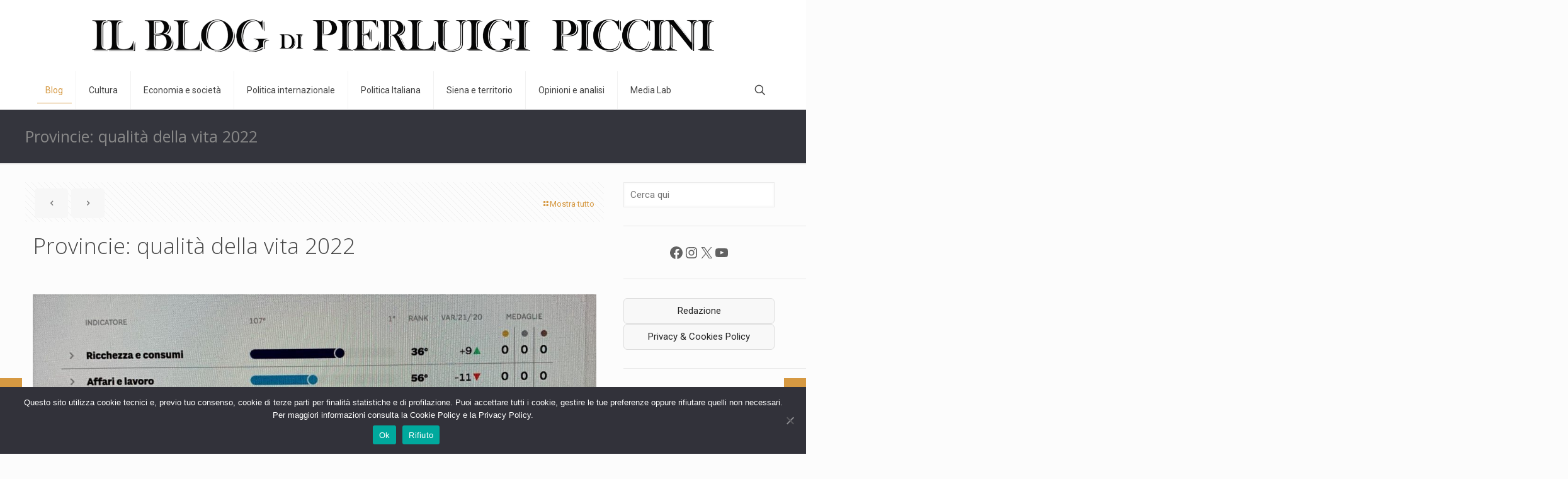

--- FILE ---
content_type: text/html; charset=UTF-8
request_url: https://pierluigipiccini.it/provincie-qualita-della-vita-2022/
body_size: 31185
content:
<!DOCTYPE html>
<html lang="it-IT" class="no-js " >

<head>

<meta charset="UTF-8" />
<meta name='robots' content='index, follow, max-image-preview:large, max-snippet:-1, max-video-preview:-1' />
<meta name="description" content="Just another WordPress site"/>
<meta property="og:image" content="https://pierluigipiccini.it/wp-content/uploads/2022/12/IMG_1483.jpg"/>
<meta property="og:url" content="https://pierluigipiccini.it/provincie-qualita-della-vita-2022/"/>
<meta property="og:type" content="article"/>
<meta property="og:title" content="Provincie: qualità della vita  2022"/>
<meta property="og:description" content="I dati disaggregati non sono confortanti. Mettere, poi realtà cosi disomogenee in relazione non può non creare delle perplessità. &nbsp; https://lab24.ilsole24ore.com/qualita-della-vita/tabelle/?refresh_ce=1 &nbsp; &nbsp; https://lab24.ilsole24ore.com/qualita-della-vita/siena"/>
<link rel="alternate" hreflang="it-IT" href="https://pierluigipiccini.it/provincie-qualita-della-vita-2022/"/>
<meta name="format-detection" content="telephone=no">
<meta name="viewport" content="width=device-width, initial-scale=1, maximum-scale=1" />
<link rel="shortcut icon" href="https://pierluigipiccini.it/wp-content/uploads/2022/05/piccini-logo-remake.png" type="image/x-icon" />
<link rel="apple-touch-icon" href="https://pierluigipiccini.it/wp-content/uploads/2022/05/piccini-logo-remake.png" />
<meta name="theme-color" content="#ffffff" media="(prefers-color-scheme: light)">
<meta name="theme-color" content="#ffffff" media="(prefers-color-scheme: dark)">

	<!-- This site is optimized with the Yoast SEO plugin v26.3 - https://yoast.com/wordpress/plugins/seo/ -->
	<title>Provincie: qualità della vita 2022 - Pierluigi Piccini BLOG (Ufficiale)</title>
	<meta name="description" content="Provincie: qualità della vita 2022" />
	<link rel="canonical" href="https://pierluigipiccini.it/provincie-qualita-della-vita-2022/" />
	<meta property="og:locale" content="it_IT" />
	<meta property="og:type" content="article" />
	<meta property="og:title" content="Provincie: qualità della vita 2022 - Pierluigi Piccini BLOG (Ufficiale)" />
	<meta property="og:description" content="Provincie: qualità della vita 2022" />
	<meta property="og:url" content="https://pierluigipiccini.it/provincie-qualita-della-vita-2022/" />
	<meta property="og:site_name" content="Pierluigi Piccini BLOG (Ufficiale)" />
	<meta property="article:publisher" content="https://www.facebook.com/pierluigi.piccini/" />
	<meta property="article:published_time" content="2022-12-12T08:44:12+00:00" />
	<meta property="article:modified_time" content="2022-12-12T08:47:10+00:00" />
	<meta property="og:image" content="https://pierluigipiccini.it/wp-content/uploads/2022/12/IMG_1483.jpg" />
	<meta property="og:image:width" content="1512" />
	<meta property="og:image:height" content="951" />
	<meta property="og:image:type" content="image/jpeg" />
	<meta name="author" content="Pierluigi Piccini" />
	<meta name="twitter:card" content="summary_large_image" />
	<meta name="twitter:label1" content="Scritto da" />
	<meta name="twitter:data1" content="Pierluigi Piccini" />
	<meta name="twitter:label2" content="Tempo di lettura stimato" />
	<meta name="twitter:data2" content="1 minuto" />
	<script type="application/ld+json" class="yoast-schema-graph">{"@context":"https://schema.org","@graph":[{"@type":"Article","@id":"https://pierluigipiccini.it/provincie-qualita-della-vita-2022/#article","isPartOf":{"@id":"https://pierluigipiccini.it/provincie-qualita-della-vita-2022/"},"author":{"name":"Pierluigi Piccini","@id":"https://pierluigipiccini.it/#/schema/person/9800e8298bbd8d24bcf358407a19be98"},"headline":"Provincie: qualità della vita 2022","datePublished":"2022-12-12T08:44:12+00:00","dateModified":"2022-12-12T08:47:10+00:00","mainEntityOfPage":{"@id":"https://pierluigipiccini.it/provincie-qualita-della-vita-2022/"},"wordCount":42,"publisher":{"@id":"https://pierluigipiccini.it/#organization"},"image":{"@id":"https://pierluigipiccini.it/provincie-qualita-della-vita-2022/#primaryimage"},"thumbnailUrl":"https://pierluigipiccini.it/wp-content/uploads/2022/12/IMG_1483.jpg","keywords":["Provincie: qualità della vita 2022"],"articleSection":["Blog"],"inLanguage":"it-IT"},{"@type":"WebPage","@id":"https://pierluigipiccini.it/provincie-qualita-della-vita-2022/","url":"https://pierluigipiccini.it/provincie-qualita-della-vita-2022/","name":"Provincie: qualità della vita 2022 - Pierluigi Piccini BLOG (Ufficiale)","isPartOf":{"@id":"https://pierluigipiccini.it/#website"},"primaryImageOfPage":{"@id":"https://pierluigipiccini.it/provincie-qualita-della-vita-2022/#primaryimage"},"image":{"@id":"https://pierluigipiccini.it/provincie-qualita-della-vita-2022/#primaryimage"},"thumbnailUrl":"https://pierluigipiccini.it/wp-content/uploads/2022/12/IMG_1483.jpg","datePublished":"2022-12-12T08:44:12+00:00","dateModified":"2022-12-12T08:47:10+00:00","description":"Provincie: qualità della vita 2022","breadcrumb":{"@id":"https://pierluigipiccini.it/provincie-qualita-della-vita-2022/#breadcrumb"},"inLanguage":"it-IT","potentialAction":[{"@type":"ReadAction","target":["https://pierluigipiccini.it/provincie-qualita-della-vita-2022/"]}]},{"@type":"ImageObject","inLanguage":"it-IT","@id":"https://pierluigipiccini.it/provincie-qualita-della-vita-2022/#primaryimage","url":"https://pierluigipiccini.it/wp-content/uploads/2022/12/IMG_1483.jpg","contentUrl":"https://pierluigipiccini.it/wp-content/uploads/2022/12/IMG_1483.jpg","width":1512,"height":951},{"@type":"BreadcrumbList","@id":"https://pierluigipiccini.it/provincie-qualita-della-vita-2022/#breadcrumb","itemListElement":[{"@type":"ListItem","position":1,"name":"Home","item":"https://pierluigipiccini.it/"},{"@type":"ListItem","position":2,"name":"Blog","item":"https://pierluigipiccini.it/blog/"},{"@type":"ListItem","position":3,"name":"Provincie: qualità della vita 2022"}]},{"@type":"WebSite","@id":"https://pierluigipiccini.it/#website","url":"https://pierluigipiccini.it/","name":"Pierluigi Piccini BLOG (Ufficiale)","description":"Seule la philosophie nous ouvre à l’éternité","publisher":{"@id":"https://pierluigipiccini.it/#organization"},"potentialAction":[{"@type":"SearchAction","target":{"@type":"EntryPoint","urlTemplate":"https://pierluigipiccini.it/?s={search_term_string}"},"query-input":{"@type":"PropertyValueSpecification","valueRequired":true,"valueName":"search_term_string"}}],"inLanguage":"it-IT"},{"@type":"Organization","@id":"https://pierluigipiccini.it/#organization","name":"Pierluigi Piccini BLOG (Ufficiale)","url":"https://pierluigipiccini.it/","logo":{"@type":"ImageObject","inLanguage":"it-IT","@id":"https://pierluigipiccini.it/#/schema/logo/image/","url":"https://pierluigipiccini.it/wp-content/uploads/2023/03/piccini-logo-remake.png","contentUrl":"https://pierluigipiccini.it/wp-content/uploads/2023/03/piccini-logo-remake.png","width":2048,"height":153,"caption":"Pierluigi Piccini BLOG (Ufficiale)"},"image":{"@id":"https://pierluigipiccini.it/#/schema/logo/image/"},"sameAs":["https://www.facebook.com/pierluigi.piccini/"]},{"@type":"Person","@id":"https://pierluigipiccini.it/#/schema/person/9800e8298bbd8d24bcf358407a19be98","name":"Pierluigi Piccini","image":{"@type":"ImageObject","inLanguage":"it-IT","@id":"https://pierluigipiccini.it/#/schema/person/image/","url":"https://secure.gravatar.com/avatar/5d1a8a52bfe8f235e28e296a2dfceec286dc9580492b37ddf7aac2f6bf582fa1?s=96&d=mm&r=g","contentUrl":"https://secure.gravatar.com/avatar/5d1a8a52bfe8f235e28e296a2dfceec286dc9580492b37ddf7aac2f6bf582fa1?s=96&d=mm&r=g","caption":"Pierluigi Piccini"},"url":"https://pierluigipiccini.it/author/ppiccini52/"}]}</script>
	<!-- / Yoast SEO plugin. -->


<link rel='dns-prefetch' href='//www.googletagmanager.com' />
<link rel='dns-prefetch' href='//fonts.googleapis.com' />
<link rel="alternate" type="application/rss+xml" title="Pierluigi Piccini BLOG (Ufficiale) &raquo; Feed" href="https://pierluigipiccini.it/feed/" />
<link rel="alternate" type="application/rss+xml" title="Pierluigi Piccini BLOG (Ufficiale) &raquo; Feed dei commenti" href="https://pierluigipiccini.it/comments/feed/" />
<link rel="alternate" title="oEmbed (JSON)" type="application/json+oembed" href="https://pierluigipiccini.it/wp-json/oembed/1.0/embed?url=https%3A%2F%2Fpierluigipiccini.it%2Fprovincie-qualita-della-vita-2022%2F" />
<link rel="alternate" title="oEmbed (XML)" type="text/xml+oembed" href="https://pierluigipiccini.it/wp-json/oembed/1.0/embed?url=https%3A%2F%2Fpierluigipiccini.it%2Fprovincie-qualita-della-vita-2022%2F&#038;format=xml" />
<style id='wp-img-auto-sizes-contain-inline-css' type='text/css'>
img:is([sizes=auto i],[sizes^="auto," i]){contain-intrinsic-size:3000px 1500px}
/*# sourceURL=wp-img-auto-sizes-contain-inline-css */
</style>
<style id='wp-emoji-styles-inline-css' type='text/css'>

	img.wp-smiley, img.emoji {
		display: inline !important;
		border: none !important;
		box-shadow: none !important;
		height: 1em !important;
		width: 1em !important;
		margin: 0 0.07em !important;
		vertical-align: -0.1em !important;
		background: none !important;
		padding: 0 !important;
	}
/*# sourceURL=wp-emoji-styles-inline-css */
</style>
<link rel='stylesheet' id='wp-block-library-css' href='https://pierluigipiccini.it/wp-includes/css/dist/block-library/style.min.css?ver=6.9' type='text/css' media='all' />
<style id='wp-block-categories-inline-css' type='text/css'>
.wp-block-categories{box-sizing:border-box}.wp-block-categories.alignleft{margin-right:2em}.wp-block-categories.alignright{margin-left:2em}.wp-block-categories.wp-block-categories-dropdown.aligncenter{text-align:center}.wp-block-categories .wp-block-categories__label{display:block;width:100%}
/*# sourceURL=https://pierluigipiccini.it/wp-includes/blocks/categories/style.min.css */
</style>
<style id='wp-block-image-inline-css' type='text/css'>
.wp-block-image>a,.wp-block-image>figure>a{display:inline-block}.wp-block-image img{box-sizing:border-box;height:auto;max-width:100%;vertical-align:bottom}@media not (prefers-reduced-motion){.wp-block-image img.hide{visibility:hidden}.wp-block-image img.show{animation:show-content-image .4s}}.wp-block-image[style*=border-radius] img,.wp-block-image[style*=border-radius]>a{border-radius:inherit}.wp-block-image.has-custom-border img{box-sizing:border-box}.wp-block-image.aligncenter{text-align:center}.wp-block-image.alignfull>a,.wp-block-image.alignwide>a{width:100%}.wp-block-image.alignfull img,.wp-block-image.alignwide img{height:auto;width:100%}.wp-block-image .aligncenter,.wp-block-image .alignleft,.wp-block-image .alignright,.wp-block-image.aligncenter,.wp-block-image.alignleft,.wp-block-image.alignright{display:table}.wp-block-image .aligncenter>figcaption,.wp-block-image .alignleft>figcaption,.wp-block-image .alignright>figcaption,.wp-block-image.aligncenter>figcaption,.wp-block-image.alignleft>figcaption,.wp-block-image.alignright>figcaption{caption-side:bottom;display:table-caption}.wp-block-image .alignleft{float:left;margin:.5em 1em .5em 0}.wp-block-image .alignright{float:right;margin:.5em 0 .5em 1em}.wp-block-image .aligncenter{margin-left:auto;margin-right:auto}.wp-block-image :where(figcaption){margin-bottom:1em;margin-top:.5em}.wp-block-image.is-style-circle-mask img{border-radius:9999px}@supports ((-webkit-mask-image:none) or (mask-image:none)) or (-webkit-mask-image:none){.wp-block-image.is-style-circle-mask img{border-radius:0;-webkit-mask-image:url('data:image/svg+xml;utf8,<svg viewBox="0 0 100 100" xmlns="http://www.w3.org/2000/svg"><circle cx="50" cy="50" r="50"/></svg>');mask-image:url('data:image/svg+xml;utf8,<svg viewBox="0 0 100 100" xmlns="http://www.w3.org/2000/svg"><circle cx="50" cy="50" r="50"/></svg>');mask-mode:alpha;-webkit-mask-position:center;mask-position:center;-webkit-mask-repeat:no-repeat;mask-repeat:no-repeat;-webkit-mask-size:contain;mask-size:contain}}:root :where(.wp-block-image.is-style-rounded img,.wp-block-image .is-style-rounded img){border-radius:9999px}.wp-block-image figure{margin:0}.wp-lightbox-container{display:flex;flex-direction:column;position:relative}.wp-lightbox-container img{cursor:zoom-in}.wp-lightbox-container img:hover+button{opacity:1}.wp-lightbox-container button{align-items:center;backdrop-filter:blur(16px) saturate(180%);background-color:#5a5a5a40;border:none;border-radius:4px;cursor:zoom-in;display:flex;height:20px;justify-content:center;opacity:0;padding:0;position:absolute;right:16px;text-align:center;top:16px;width:20px;z-index:100}@media not (prefers-reduced-motion){.wp-lightbox-container button{transition:opacity .2s ease}}.wp-lightbox-container button:focus-visible{outline:3px auto #5a5a5a40;outline:3px auto -webkit-focus-ring-color;outline-offset:3px}.wp-lightbox-container button:hover{cursor:pointer;opacity:1}.wp-lightbox-container button:focus{opacity:1}.wp-lightbox-container button:focus,.wp-lightbox-container button:hover,.wp-lightbox-container button:not(:hover):not(:active):not(.has-background){background-color:#5a5a5a40;border:none}.wp-lightbox-overlay{box-sizing:border-box;cursor:zoom-out;height:100vh;left:0;overflow:hidden;position:fixed;top:0;visibility:hidden;width:100%;z-index:100000}.wp-lightbox-overlay .close-button{align-items:center;cursor:pointer;display:flex;justify-content:center;min-height:40px;min-width:40px;padding:0;position:absolute;right:calc(env(safe-area-inset-right) + 16px);top:calc(env(safe-area-inset-top) + 16px);z-index:5000000}.wp-lightbox-overlay .close-button:focus,.wp-lightbox-overlay .close-button:hover,.wp-lightbox-overlay .close-button:not(:hover):not(:active):not(.has-background){background:none;border:none}.wp-lightbox-overlay .lightbox-image-container{height:var(--wp--lightbox-container-height);left:50%;overflow:hidden;position:absolute;top:50%;transform:translate(-50%,-50%);transform-origin:top left;width:var(--wp--lightbox-container-width);z-index:9999999999}.wp-lightbox-overlay .wp-block-image{align-items:center;box-sizing:border-box;display:flex;height:100%;justify-content:center;margin:0;position:relative;transform-origin:0 0;width:100%;z-index:3000000}.wp-lightbox-overlay .wp-block-image img{height:var(--wp--lightbox-image-height);min-height:var(--wp--lightbox-image-height);min-width:var(--wp--lightbox-image-width);width:var(--wp--lightbox-image-width)}.wp-lightbox-overlay .wp-block-image figcaption{display:none}.wp-lightbox-overlay button{background:none;border:none}.wp-lightbox-overlay .scrim{background-color:#fff;height:100%;opacity:.9;position:absolute;width:100%;z-index:2000000}.wp-lightbox-overlay.active{visibility:visible}@media not (prefers-reduced-motion){.wp-lightbox-overlay.active{animation:turn-on-visibility .25s both}.wp-lightbox-overlay.active img{animation:turn-on-visibility .35s both}.wp-lightbox-overlay.show-closing-animation:not(.active){animation:turn-off-visibility .35s both}.wp-lightbox-overlay.show-closing-animation:not(.active) img{animation:turn-off-visibility .25s both}.wp-lightbox-overlay.zoom.active{animation:none;opacity:1;visibility:visible}.wp-lightbox-overlay.zoom.active .lightbox-image-container{animation:lightbox-zoom-in .4s}.wp-lightbox-overlay.zoom.active .lightbox-image-container img{animation:none}.wp-lightbox-overlay.zoom.active .scrim{animation:turn-on-visibility .4s forwards}.wp-lightbox-overlay.zoom.show-closing-animation:not(.active){animation:none}.wp-lightbox-overlay.zoom.show-closing-animation:not(.active) .lightbox-image-container{animation:lightbox-zoom-out .4s}.wp-lightbox-overlay.zoom.show-closing-animation:not(.active) .lightbox-image-container img{animation:none}.wp-lightbox-overlay.zoom.show-closing-animation:not(.active) .scrim{animation:turn-off-visibility .4s forwards}}@keyframes show-content-image{0%{visibility:hidden}99%{visibility:hidden}to{visibility:visible}}@keyframes turn-on-visibility{0%{opacity:0}to{opacity:1}}@keyframes turn-off-visibility{0%{opacity:1;visibility:visible}99%{opacity:0;visibility:visible}to{opacity:0;visibility:hidden}}@keyframes lightbox-zoom-in{0%{transform:translate(calc((-100vw + var(--wp--lightbox-scrollbar-width))/2 + var(--wp--lightbox-initial-left-position)),calc(-50vh + var(--wp--lightbox-initial-top-position))) scale(var(--wp--lightbox-scale))}to{transform:translate(-50%,-50%) scale(1)}}@keyframes lightbox-zoom-out{0%{transform:translate(-50%,-50%) scale(1);visibility:visible}99%{visibility:visible}to{transform:translate(calc((-100vw + var(--wp--lightbox-scrollbar-width))/2 + var(--wp--lightbox-initial-left-position)),calc(-50vh + var(--wp--lightbox-initial-top-position))) scale(var(--wp--lightbox-scale));visibility:hidden}}
/*# sourceURL=https://pierluigipiccini.it/wp-includes/blocks/image/style.min.css */
</style>
<style id='wp-block-social-links-inline-css' type='text/css'>
.wp-block-social-links{background:none;box-sizing:border-box;margin-left:0;padding-left:0;padding-right:0;text-indent:0}.wp-block-social-links .wp-social-link a,.wp-block-social-links .wp-social-link a:hover{border-bottom:0;box-shadow:none;text-decoration:none}.wp-block-social-links .wp-social-link svg{height:1em;width:1em}.wp-block-social-links .wp-social-link span:not(.screen-reader-text){font-size:.65em;margin-left:.5em;margin-right:.5em}.wp-block-social-links.has-small-icon-size{font-size:16px}.wp-block-social-links,.wp-block-social-links.has-normal-icon-size{font-size:24px}.wp-block-social-links.has-large-icon-size{font-size:36px}.wp-block-social-links.has-huge-icon-size{font-size:48px}.wp-block-social-links.aligncenter{display:flex;justify-content:center}.wp-block-social-links.alignright{justify-content:flex-end}.wp-block-social-link{border-radius:9999px;display:block}@media not (prefers-reduced-motion){.wp-block-social-link{transition:transform .1s ease}}.wp-block-social-link{height:auto}.wp-block-social-link a{align-items:center;display:flex;line-height:0}.wp-block-social-link:hover{transform:scale(1.1)}.wp-block-social-links .wp-block-social-link.wp-social-link{display:inline-block;margin:0;padding:0}.wp-block-social-links .wp-block-social-link.wp-social-link .wp-block-social-link-anchor,.wp-block-social-links .wp-block-social-link.wp-social-link .wp-block-social-link-anchor svg,.wp-block-social-links .wp-block-social-link.wp-social-link .wp-block-social-link-anchor:active,.wp-block-social-links .wp-block-social-link.wp-social-link .wp-block-social-link-anchor:hover,.wp-block-social-links .wp-block-social-link.wp-social-link .wp-block-social-link-anchor:visited{color:currentColor;fill:currentColor}:where(.wp-block-social-links:not(.is-style-logos-only)) .wp-social-link{background-color:#f0f0f0;color:#444}:where(.wp-block-social-links:not(.is-style-logos-only)) .wp-social-link-amazon{background-color:#f90;color:#fff}:where(.wp-block-social-links:not(.is-style-logos-only)) .wp-social-link-bandcamp{background-color:#1ea0c3;color:#fff}:where(.wp-block-social-links:not(.is-style-logos-only)) .wp-social-link-behance{background-color:#0757fe;color:#fff}:where(.wp-block-social-links:not(.is-style-logos-only)) .wp-social-link-bluesky{background-color:#0a7aff;color:#fff}:where(.wp-block-social-links:not(.is-style-logos-only)) .wp-social-link-codepen{background-color:#1e1f26;color:#fff}:where(.wp-block-social-links:not(.is-style-logos-only)) .wp-social-link-deviantart{background-color:#02e49b;color:#fff}:where(.wp-block-social-links:not(.is-style-logos-only)) .wp-social-link-discord{background-color:#5865f2;color:#fff}:where(.wp-block-social-links:not(.is-style-logos-only)) .wp-social-link-dribbble{background-color:#e94c89;color:#fff}:where(.wp-block-social-links:not(.is-style-logos-only)) .wp-social-link-dropbox{background-color:#4280ff;color:#fff}:where(.wp-block-social-links:not(.is-style-logos-only)) .wp-social-link-etsy{background-color:#f45800;color:#fff}:where(.wp-block-social-links:not(.is-style-logos-only)) .wp-social-link-facebook{background-color:#0866ff;color:#fff}:where(.wp-block-social-links:not(.is-style-logos-only)) .wp-social-link-fivehundredpx{background-color:#000;color:#fff}:where(.wp-block-social-links:not(.is-style-logos-only)) .wp-social-link-flickr{background-color:#0461dd;color:#fff}:where(.wp-block-social-links:not(.is-style-logos-only)) .wp-social-link-foursquare{background-color:#e65678;color:#fff}:where(.wp-block-social-links:not(.is-style-logos-only)) .wp-social-link-github{background-color:#24292d;color:#fff}:where(.wp-block-social-links:not(.is-style-logos-only)) .wp-social-link-goodreads{background-color:#eceadd;color:#382110}:where(.wp-block-social-links:not(.is-style-logos-only)) .wp-social-link-google{background-color:#ea4434;color:#fff}:where(.wp-block-social-links:not(.is-style-logos-only)) .wp-social-link-gravatar{background-color:#1d4fc4;color:#fff}:where(.wp-block-social-links:not(.is-style-logos-only)) .wp-social-link-instagram{background-color:#f00075;color:#fff}:where(.wp-block-social-links:not(.is-style-logos-only)) .wp-social-link-lastfm{background-color:#e21b24;color:#fff}:where(.wp-block-social-links:not(.is-style-logos-only)) .wp-social-link-linkedin{background-color:#0d66c2;color:#fff}:where(.wp-block-social-links:not(.is-style-logos-only)) .wp-social-link-mastodon{background-color:#3288d4;color:#fff}:where(.wp-block-social-links:not(.is-style-logos-only)) .wp-social-link-medium{background-color:#000;color:#fff}:where(.wp-block-social-links:not(.is-style-logos-only)) .wp-social-link-meetup{background-color:#f6405f;color:#fff}:where(.wp-block-social-links:not(.is-style-logos-only)) .wp-social-link-patreon{background-color:#000;color:#fff}:where(.wp-block-social-links:not(.is-style-logos-only)) .wp-social-link-pinterest{background-color:#e60122;color:#fff}:where(.wp-block-social-links:not(.is-style-logos-only)) .wp-social-link-pocket{background-color:#ef4155;color:#fff}:where(.wp-block-social-links:not(.is-style-logos-only)) .wp-social-link-reddit{background-color:#ff4500;color:#fff}:where(.wp-block-social-links:not(.is-style-logos-only)) .wp-social-link-skype{background-color:#0478d7;color:#fff}:where(.wp-block-social-links:not(.is-style-logos-only)) .wp-social-link-snapchat{background-color:#fefc00;color:#fff;stroke:#000}:where(.wp-block-social-links:not(.is-style-logos-only)) .wp-social-link-soundcloud{background-color:#ff5600;color:#fff}:where(.wp-block-social-links:not(.is-style-logos-only)) .wp-social-link-spotify{background-color:#1bd760;color:#fff}:where(.wp-block-social-links:not(.is-style-logos-only)) .wp-social-link-telegram{background-color:#2aabee;color:#fff}:where(.wp-block-social-links:not(.is-style-logos-only)) .wp-social-link-threads{background-color:#000;color:#fff}:where(.wp-block-social-links:not(.is-style-logos-only)) .wp-social-link-tiktok{background-color:#000;color:#fff}:where(.wp-block-social-links:not(.is-style-logos-only)) .wp-social-link-tumblr{background-color:#011835;color:#fff}:where(.wp-block-social-links:not(.is-style-logos-only)) .wp-social-link-twitch{background-color:#6440a4;color:#fff}:where(.wp-block-social-links:not(.is-style-logos-only)) .wp-social-link-twitter{background-color:#1da1f2;color:#fff}:where(.wp-block-social-links:not(.is-style-logos-only)) .wp-social-link-vimeo{background-color:#1eb7ea;color:#fff}:where(.wp-block-social-links:not(.is-style-logos-only)) .wp-social-link-vk{background-color:#4680c2;color:#fff}:where(.wp-block-social-links:not(.is-style-logos-only)) .wp-social-link-wordpress{background-color:#3499cd;color:#fff}:where(.wp-block-social-links:not(.is-style-logos-only)) .wp-social-link-whatsapp{background-color:#25d366;color:#fff}:where(.wp-block-social-links:not(.is-style-logos-only)) .wp-social-link-x{background-color:#000;color:#fff}:where(.wp-block-social-links:not(.is-style-logos-only)) .wp-social-link-yelp{background-color:#d32422;color:#fff}:where(.wp-block-social-links:not(.is-style-logos-only)) .wp-social-link-youtube{background-color:red;color:#fff}:where(.wp-block-social-links.is-style-logos-only) .wp-social-link{background:none}:where(.wp-block-social-links.is-style-logos-only) .wp-social-link svg{height:1.25em;width:1.25em}:where(.wp-block-social-links.is-style-logos-only) .wp-social-link-amazon{color:#f90}:where(.wp-block-social-links.is-style-logos-only) .wp-social-link-bandcamp{color:#1ea0c3}:where(.wp-block-social-links.is-style-logos-only) .wp-social-link-behance{color:#0757fe}:where(.wp-block-social-links.is-style-logos-only) .wp-social-link-bluesky{color:#0a7aff}:where(.wp-block-social-links.is-style-logos-only) .wp-social-link-codepen{color:#1e1f26}:where(.wp-block-social-links.is-style-logos-only) .wp-social-link-deviantart{color:#02e49b}:where(.wp-block-social-links.is-style-logos-only) .wp-social-link-discord{color:#5865f2}:where(.wp-block-social-links.is-style-logos-only) .wp-social-link-dribbble{color:#e94c89}:where(.wp-block-social-links.is-style-logos-only) .wp-social-link-dropbox{color:#4280ff}:where(.wp-block-social-links.is-style-logos-only) .wp-social-link-etsy{color:#f45800}:where(.wp-block-social-links.is-style-logos-only) .wp-social-link-facebook{color:#0866ff}:where(.wp-block-social-links.is-style-logos-only) .wp-social-link-fivehundredpx{color:#000}:where(.wp-block-social-links.is-style-logos-only) .wp-social-link-flickr{color:#0461dd}:where(.wp-block-social-links.is-style-logos-only) .wp-social-link-foursquare{color:#e65678}:where(.wp-block-social-links.is-style-logos-only) .wp-social-link-github{color:#24292d}:where(.wp-block-social-links.is-style-logos-only) .wp-social-link-goodreads{color:#382110}:where(.wp-block-social-links.is-style-logos-only) .wp-social-link-google{color:#ea4434}:where(.wp-block-social-links.is-style-logos-only) .wp-social-link-gravatar{color:#1d4fc4}:where(.wp-block-social-links.is-style-logos-only) .wp-social-link-instagram{color:#f00075}:where(.wp-block-social-links.is-style-logos-only) .wp-social-link-lastfm{color:#e21b24}:where(.wp-block-social-links.is-style-logos-only) .wp-social-link-linkedin{color:#0d66c2}:where(.wp-block-social-links.is-style-logos-only) .wp-social-link-mastodon{color:#3288d4}:where(.wp-block-social-links.is-style-logos-only) .wp-social-link-medium{color:#000}:where(.wp-block-social-links.is-style-logos-only) .wp-social-link-meetup{color:#f6405f}:where(.wp-block-social-links.is-style-logos-only) .wp-social-link-patreon{color:#000}:where(.wp-block-social-links.is-style-logos-only) .wp-social-link-pinterest{color:#e60122}:where(.wp-block-social-links.is-style-logos-only) .wp-social-link-pocket{color:#ef4155}:where(.wp-block-social-links.is-style-logos-only) .wp-social-link-reddit{color:#ff4500}:where(.wp-block-social-links.is-style-logos-only) .wp-social-link-skype{color:#0478d7}:where(.wp-block-social-links.is-style-logos-only) .wp-social-link-snapchat{color:#fff;stroke:#000}:where(.wp-block-social-links.is-style-logos-only) .wp-social-link-soundcloud{color:#ff5600}:where(.wp-block-social-links.is-style-logos-only) .wp-social-link-spotify{color:#1bd760}:where(.wp-block-social-links.is-style-logos-only) .wp-social-link-telegram{color:#2aabee}:where(.wp-block-social-links.is-style-logos-only) .wp-social-link-threads{color:#000}:where(.wp-block-social-links.is-style-logos-only) .wp-social-link-tiktok{color:#000}:where(.wp-block-social-links.is-style-logos-only) .wp-social-link-tumblr{color:#011835}:where(.wp-block-social-links.is-style-logos-only) .wp-social-link-twitch{color:#6440a4}:where(.wp-block-social-links.is-style-logos-only) .wp-social-link-twitter{color:#1da1f2}:where(.wp-block-social-links.is-style-logos-only) .wp-social-link-vimeo{color:#1eb7ea}:where(.wp-block-social-links.is-style-logos-only) .wp-social-link-vk{color:#4680c2}:where(.wp-block-social-links.is-style-logos-only) .wp-social-link-whatsapp{color:#25d366}:where(.wp-block-social-links.is-style-logos-only) .wp-social-link-wordpress{color:#3499cd}:where(.wp-block-social-links.is-style-logos-only) .wp-social-link-x{color:#000}:where(.wp-block-social-links.is-style-logos-only) .wp-social-link-yelp{color:#d32422}:where(.wp-block-social-links.is-style-logos-only) .wp-social-link-youtube{color:red}.wp-block-social-links.is-style-pill-shape .wp-social-link{width:auto}:root :where(.wp-block-social-links .wp-social-link a){padding:.25em}:root :where(.wp-block-social-links.is-style-logos-only .wp-social-link a){padding:0}:root :where(.wp-block-social-links.is-style-pill-shape .wp-social-link a){padding-left:.6666666667em;padding-right:.6666666667em}.wp-block-social-links:not(.has-icon-color):not(.has-icon-background-color) .wp-social-link-snapchat .wp-block-social-link-label{color:#000}
/*# sourceURL=https://pierluigipiccini.it/wp-includes/blocks/social-links/style.min.css */
</style>
<style id='global-styles-inline-css' type='text/css'>
:root{--wp--preset--aspect-ratio--square: 1;--wp--preset--aspect-ratio--4-3: 4/3;--wp--preset--aspect-ratio--3-4: 3/4;--wp--preset--aspect-ratio--3-2: 3/2;--wp--preset--aspect-ratio--2-3: 2/3;--wp--preset--aspect-ratio--16-9: 16/9;--wp--preset--aspect-ratio--9-16: 9/16;--wp--preset--color--black: #000000;--wp--preset--color--cyan-bluish-gray: #abb8c3;--wp--preset--color--white: #ffffff;--wp--preset--color--pale-pink: #f78da7;--wp--preset--color--vivid-red: #cf2e2e;--wp--preset--color--luminous-vivid-orange: #ff6900;--wp--preset--color--luminous-vivid-amber: #fcb900;--wp--preset--color--light-green-cyan: #7bdcb5;--wp--preset--color--vivid-green-cyan: #00d084;--wp--preset--color--pale-cyan-blue: #8ed1fc;--wp--preset--color--vivid-cyan-blue: #0693e3;--wp--preset--color--vivid-purple: #9b51e0;--wp--preset--gradient--vivid-cyan-blue-to-vivid-purple: linear-gradient(135deg,rgb(6,147,227) 0%,rgb(155,81,224) 100%);--wp--preset--gradient--light-green-cyan-to-vivid-green-cyan: linear-gradient(135deg,rgb(122,220,180) 0%,rgb(0,208,130) 100%);--wp--preset--gradient--luminous-vivid-amber-to-luminous-vivid-orange: linear-gradient(135deg,rgb(252,185,0) 0%,rgb(255,105,0) 100%);--wp--preset--gradient--luminous-vivid-orange-to-vivid-red: linear-gradient(135deg,rgb(255,105,0) 0%,rgb(207,46,46) 100%);--wp--preset--gradient--very-light-gray-to-cyan-bluish-gray: linear-gradient(135deg,rgb(238,238,238) 0%,rgb(169,184,195) 100%);--wp--preset--gradient--cool-to-warm-spectrum: linear-gradient(135deg,rgb(74,234,220) 0%,rgb(151,120,209) 20%,rgb(207,42,186) 40%,rgb(238,44,130) 60%,rgb(251,105,98) 80%,rgb(254,248,76) 100%);--wp--preset--gradient--blush-light-purple: linear-gradient(135deg,rgb(255,206,236) 0%,rgb(152,150,240) 100%);--wp--preset--gradient--blush-bordeaux: linear-gradient(135deg,rgb(254,205,165) 0%,rgb(254,45,45) 50%,rgb(107,0,62) 100%);--wp--preset--gradient--luminous-dusk: linear-gradient(135deg,rgb(255,203,112) 0%,rgb(199,81,192) 50%,rgb(65,88,208) 100%);--wp--preset--gradient--pale-ocean: linear-gradient(135deg,rgb(255,245,203) 0%,rgb(182,227,212) 50%,rgb(51,167,181) 100%);--wp--preset--gradient--electric-grass: linear-gradient(135deg,rgb(202,248,128) 0%,rgb(113,206,126) 100%);--wp--preset--gradient--midnight: linear-gradient(135deg,rgb(2,3,129) 0%,rgb(40,116,252) 100%);--wp--preset--font-size--small: 13px;--wp--preset--font-size--medium: 20px;--wp--preset--font-size--large: 36px;--wp--preset--font-size--x-large: 42px;--wp--preset--spacing--20: 0.44rem;--wp--preset--spacing--30: 0.67rem;--wp--preset--spacing--40: 1rem;--wp--preset--spacing--50: 1.5rem;--wp--preset--spacing--60: 2.25rem;--wp--preset--spacing--70: 3.38rem;--wp--preset--spacing--80: 5.06rem;--wp--preset--shadow--natural: 6px 6px 9px rgba(0, 0, 0, 0.2);--wp--preset--shadow--deep: 12px 12px 50px rgba(0, 0, 0, 0.4);--wp--preset--shadow--sharp: 6px 6px 0px rgba(0, 0, 0, 0.2);--wp--preset--shadow--outlined: 6px 6px 0px -3px rgb(255, 255, 255), 6px 6px rgb(0, 0, 0);--wp--preset--shadow--crisp: 6px 6px 0px rgb(0, 0, 0);}:where(.is-layout-flex){gap: 0.5em;}:where(.is-layout-grid){gap: 0.5em;}body .is-layout-flex{display: flex;}.is-layout-flex{flex-wrap: wrap;align-items: center;}.is-layout-flex > :is(*, div){margin: 0;}body .is-layout-grid{display: grid;}.is-layout-grid > :is(*, div){margin: 0;}:where(.wp-block-columns.is-layout-flex){gap: 2em;}:where(.wp-block-columns.is-layout-grid){gap: 2em;}:where(.wp-block-post-template.is-layout-flex){gap: 1.25em;}:where(.wp-block-post-template.is-layout-grid){gap: 1.25em;}.has-black-color{color: var(--wp--preset--color--black) !important;}.has-cyan-bluish-gray-color{color: var(--wp--preset--color--cyan-bluish-gray) !important;}.has-white-color{color: var(--wp--preset--color--white) !important;}.has-pale-pink-color{color: var(--wp--preset--color--pale-pink) !important;}.has-vivid-red-color{color: var(--wp--preset--color--vivid-red) !important;}.has-luminous-vivid-orange-color{color: var(--wp--preset--color--luminous-vivid-orange) !important;}.has-luminous-vivid-amber-color{color: var(--wp--preset--color--luminous-vivid-amber) !important;}.has-light-green-cyan-color{color: var(--wp--preset--color--light-green-cyan) !important;}.has-vivid-green-cyan-color{color: var(--wp--preset--color--vivid-green-cyan) !important;}.has-pale-cyan-blue-color{color: var(--wp--preset--color--pale-cyan-blue) !important;}.has-vivid-cyan-blue-color{color: var(--wp--preset--color--vivid-cyan-blue) !important;}.has-vivid-purple-color{color: var(--wp--preset--color--vivid-purple) !important;}.has-black-background-color{background-color: var(--wp--preset--color--black) !important;}.has-cyan-bluish-gray-background-color{background-color: var(--wp--preset--color--cyan-bluish-gray) !important;}.has-white-background-color{background-color: var(--wp--preset--color--white) !important;}.has-pale-pink-background-color{background-color: var(--wp--preset--color--pale-pink) !important;}.has-vivid-red-background-color{background-color: var(--wp--preset--color--vivid-red) !important;}.has-luminous-vivid-orange-background-color{background-color: var(--wp--preset--color--luminous-vivid-orange) !important;}.has-luminous-vivid-amber-background-color{background-color: var(--wp--preset--color--luminous-vivid-amber) !important;}.has-light-green-cyan-background-color{background-color: var(--wp--preset--color--light-green-cyan) !important;}.has-vivid-green-cyan-background-color{background-color: var(--wp--preset--color--vivid-green-cyan) !important;}.has-pale-cyan-blue-background-color{background-color: var(--wp--preset--color--pale-cyan-blue) !important;}.has-vivid-cyan-blue-background-color{background-color: var(--wp--preset--color--vivid-cyan-blue) !important;}.has-vivid-purple-background-color{background-color: var(--wp--preset--color--vivid-purple) !important;}.has-black-border-color{border-color: var(--wp--preset--color--black) !important;}.has-cyan-bluish-gray-border-color{border-color: var(--wp--preset--color--cyan-bluish-gray) !important;}.has-white-border-color{border-color: var(--wp--preset--color--white) !important;}.has-pale-pink-border-color{border-color: var(--wp--preset--color--pale-pink) !important;}.has-vivid-red-border-color{border-color: var(--wp--preset--color--vivid-red) !important;}.has-luminous-vivid-orange-border-color{border-color: var(--wp--preset--color--luminous-vivid-orange) !important;}.has-luminous-vivid-amber-border-color{border-color: var(--wp--preset--color--luminous-vivid-amber) !important;}.has-light-green-cyan-border-color{border-color: var(--wp--preset--color--light-green-cyan) !important;}.has-vivid-green-cyan-border-color{border-color: var(--wp--preset--color--vivid-green-cyan) !important;}.has-pale-cyan-blue-border-color{border-color: var(--wp--preset--color--pale-cyan-blue) !important;}.has-vivid-cyan-blue-border-color{border-color: var(--wp--preset--color--vivid-cyan-blue) !important;}.has-vivid-purple-border-color{border-color: var(--wp--preset--color--vivid-purple) !important;}.has-vivid-cyan-blue-to-vivid-purple-gradient-background{background: var(--wp--preset--gradient--vivid-cyan-blue-to-vivid-purple) !important;}.has-light-green-cyan-to-vivid-green-cyan-gradient-background{background: var(--wp--preset--gradient--light-green-cyan-to-vivid-green-cyan) !important;}.has-luminous-vivid-amber-to-luminous-vivid-orange-gradient-background{background: var(--wp--preset--gradient--luminous-vivid-amber-to-luminous-vivid-orange) !important;}.has-luminous-vivid-orange-to-vivid-red-gradient-background{background: var(--wp--preset--gradient--luminous-vivid-orange-to-vivid-red) !important;}.has-very-light-gray-to-cyan-bluish-gray-gradient-background{background: var(--wp--preset--gradient--very-light-gray-to-cyan-bluish-gray) !important;}.has-cool-to-warm-spectrum-gradient-background{background: var(--wp--preset--gradient--cool-to-warm-spectrum) !important;}.has-blush-light-purple-gradient-background{background: var(--wp--preset--gradient--blush-light-purple) !important;}.has-blush-bordeaux-gradient-background{background: var(--wp--preset--gradient--blush-bordeaux) !important;}.has-luminous-dusk-gradient-background{background: var(--wp--preset--gradient--luminous-dusk) !important;}.has-pale-ocean-gradient-background{background: var(--wp--preset--gradient--pale-ocean) !important;}.has-electric-grass-gradient-background{background: var(--wp--preset--gradient--electric-grass) !important;}.has-midnight-gradient-background{background: var(--wp--preset--gradient--midnight) !important;}.has-small-font-size{font-size: var(--wp--preset--font-size--small) !important;}.has-medium-font-size{font-size: var(--wp--preset--font-size--medium) !important;}.has-large-font-size{font-size: var(--wp--preset--font-size--large) !important;}.has-x-large-font-size{font-size: var(--wp--preset--font-size--x-large) !important;}
/*# sourceURL=global-styles-inline-css */
</style>
<style id='core-block-supports-inline-css' type='text/css'>
.wp-container-core-social-links-is-layout-16018d1d{justify-content:center;}
/*# sourceURL=core-block-supports-inline-css */
</style>

<style id='classic-theme-styles-inline-css' type='text/css'>
/*! This file is auto-generated */
.wp-block-button__link{color:#fff;background-color:#32373c;border-radius:9999px;box-shadow:none;text-decoration:none;padding:calc(.667em + 2px) calc(1.333em + 2px);font-size:1.125em}.wp-block-file__button{background:#32373c;color:#fff;text-decoration:none}
/*# sourceURL=/wp-includes/css/classic-themes.min.css */
</style>
<link rel='stylesheet' id='contact-form-7-css' href='https://pierluigipiccini.it/wp-content/plugins/contact-form-7/includes/css/styles.css?ver=6.1.3' type='text/css' media='all' />
<link rel='stylesheet' id='cookie-notice-front-css' href='https://pierluigipiccini.it/wp-content/plugins/cookie-notice/css/front.min.css?ver=2.5.8' type='text/css' media='all' />
<link rel='stylesheet' id='mfn-be-css' href='https://pierluigipiccini.it/wp-content/themes/betheme/css/be.css?ver=28.1.11' type='text/css' media='all' />
<link rel='stylesheet' id='mfn-animations-css' href='https://pierluigipiccini.it/wp-content/themes/betheme/assets/animations/animations.min.css?ver=28.1.11' type='text/css' media='all' />
<link rel='stylesheet' id='mfn-font-awesome-css' href='https://pierluigipiccini.it/wp-content/themes/betheme/fonts/fontawesome/fontawesome.css?ver=28.1.11' type='text/css' media='all' />
<link rel='stylesheet' id='mfn-responsive-css' href='https://pierluigipiccini.it/wp-content/themes/betheme/css/responsive.css?ver=28.1.11' type='text/css' media='all' />
<link rel='stylesheet' id='mfn-skin-gold-css' href='https://pierluigipiccini.it/wp-content/themes/betheme/css/skins/gold/style.css?ver=28.1.11' type='text/css' media='all' />
<link rel='stylesheet' id='mfn-fonts-css' href='https://fonts.googleapis.com/css?family=Roboto%3A1%2C300%2C400%2C400italic%2C700%7COpen+Sans%3A1%2C300%2C400%2C400italic%2C700&#038;display=swap&#038;ver=6.9' type='text/css' media='all' />
<style id='mfn-dynamic-inline-css' type='text/css'>
html{background-color:#FCFCFC}#Wrapper,#Content,.mfn-popup .mfn-popup-content,.mfn-off-canvas-sidebar .mfn-off-canvas-content-wrapper,.mfn-cart-holder,.mfn-header-login,#Top_bar .search_wrapper,#Top_bar .top_bar_right .mfn-live-search-box,.column_livesearch .mfn-live-search-wrapper,.column_livesearch .mfn-live-search-box{background-color:#FCFCFC}.layout-boxed.mfn-bebuilder-header.mfn-ui #Wrapper .mfn-only-sample-content{background-color:#FCFCFC}body:not(.template-slider) #Header{min-height:0px}body.header-below:not(.template-slider) #Header{padding-top:0px}.has-search-overlay.search-overlay-opened #search-overlay{background-color:rgba(0,0,0,0.6)}.elementor-page.elementor-default #Content .the_content .section_wrapper{max-width:100%}.elementor-page.elementor-default #Content .section.the_content{width:100%}.elementor-page.elementor-default #Content .section_wrapper .the_content_wrapper{margin-left:0;margin-right:0;width:100%}body,span.date_label,.timeline_items li h3 span,input[type="date"],input[type="text"],input[type="password"],input[type="tel"],input[type="email"],input[type="url"],textarea,select,.offer_li .title h3,.mfn-menu-item-megamenu{font-family:"Roboto",-apple-system,BlinkMacSystemFont,"Segoe UI",Roboto,Oxygen-Sans,Ubuntu,Cantarell,"Helvetica Neue",sans-serif}.lead,.big{font-family:"Roboto",-apple-system,BlinkMacSystemFont,"Segoe UI",Roboto,Oxygen-Sans,Ubuntu,Cantarell,"Helvetica Neue",sans-serif}#menu > ul > li > a,#overlay-menu ul li a{font-family:"Roboto",-apple-system,BlinkMacSystemFont,"Segoe UI",Roboto,Oxygen-Sans,Ubuntu,Cantarell,"Helvetica Neue",sans-serif}#Subheader .title{font-family:"Open Sans",-apple-system,BlinkMacSystemFont,"Segoe UI",Roboto,Oxygen-Sans,Ubuntu,Cantarell,"Helvetica Neue",sans-serif}h1,h2,h3,h4,.text-logo #logo{font-family:"Open Sans",-apple-system,BlinkMacSystemFont,"Segoe UI",Roboto,Oxygen-Sans,Ubuntu,Cantarell,"Helvetica Neue",sans-serif}h5,h6{font-family:"Roboto",-apple-system,BlinkMacSystemFont,"Segoe UI",Roboto,Oxygen-Sans,Ubuntu,Cantarell,"Helvetica Neue",sans-serif}blockquote{font-family:"Open Sans",-apple-system,BlinkMacSystemFont,"Segoe UI",Roboto,Oxygen-Sans,Ubuntu,Cantarell,"Helvetica Neue",sans-serif}.chart_box .chart .num,.counter .desc_wrapper .number-wrapper,.how_it_works .image .number,.pricing-box .plan-header .price,.quick_fact .number-wrapper,.woocommerce .product div.entry-summary .price{font-family:"Roboto",-apple-system,BlinkMacSystemFont,"Segoe UI",Roboto,Oxygen-Sans,Ubuntu,Cantarell,"Helvetica Neue",sans-serif}body,.mfn-menu-item-megamenu{font-size:13px;line-height:21px;font-weight:400;letter-spacing:0px}.lead,.big{font-size:17px;line-height:30px;font-weight:400;letter-spacing:0px}#menu > ul > li > a,#overlay-menu ul li a{font-size:14px;font-weight:400;letter-spacing:0px}#overlay-menu ul li a{line-height:21px}#Subheader .title{font-size:25px;line-height:25px;font-weight:400;letter-spacing:0px}h1,.text-logo #logo{font-size:25px;line-height:25px;font-weight:300;letter-spacing:0px}h2{font-size:30px;line-height:30px;font-weight:300;letter-spacing:0px}h3,.woocommerce ul.products li.product h3,.woocommerce #customer_login h2{font-size:25px;line-height:27px;font-weight:300;letter-spacing:0px}h4,.woocommerce .woocommerce-order-details__title,.woocommerce .wc-bacs-bank-details-heading,.woocommerce .woocommerce-customer-details h2{font-size:21px;line-height:25px;font-weight:300;letter-spacing:0px}h5{font-size:15px;line-height:19px;font-weight:700;letter-spacing:0px}h6{font-size:13px;line-height:19px;font-weight:400;letter-spacing:0px}#Intro .intro-title{font-size:70px;line-height:70px;font-weight:400;letter-spacing:0px}@media only screen and (min-width:768px) and (max-width:959px){body,.mfn-menu-item-megamenu{font-size:13px;line-height:19px;font-weight:400;letter-spacing:0px}.lead,.big{font-size:14px;line-height:26px;font-weight:400;letter-spacing:0px}#menu > ul > li > a,#overlay-menu ul li a{font-size:13px;font-weight:400;letter-spacing:0px}#overlay-menu ul li a{line-height:19.5px}#Subheader .title{font-size:21px;line-height:21px;font-weight:400;letter-spacing:0px}h1,.text-logo #logo{font-size:21px;line-height:21px;font-weight:300;letter-spacing:0px}h2{font-size:26px;line-height:26px;font-weight:300;letter-spacing:0px}h3,.woocommerce ul.products li.product h3,.woocommerce #customer_login h2{font-size:21px;line-height:23px;font-weight:300;letter-spacing:0px}h4,.woocommerce .woocommerce-order-details__title,.woocommerce .wc-bacs-bank-details-heading,.woocommerce .woocommerce-customer-details h2{font-size:18px;line-height:21px;font-weight:300;letter-spacing:0px}h5{font-size:13px;line-height:19px;font-weight:700;letter-spacing:0px}h6{font-size:13px;line-height:19px;font-weight:400;letter-spacing:0px}#Intro .intro-title{font-size:60px;line-height:60px;font-weight:400;letter-spacing:0px}blockquote{font-size:15px}.chart_box .chart .num{font-size:45px;line-height:45px}.counter .desc_wrapper .number-wrapper{font-size:45px;line-height:45px}.counter .desc_wrapper .title{font-size:14px;line-height:18px}.faq .question .title{font-size:14px}.fancy_heading .title{font-size:38px;line-height:38px}.offer .offer_li .desc_wrapper .title h3{font-size:32px;line-height:32px}.offer_thumb_ul li.offer_thumb_li .desc_wrapper .title h3{font-size:32px;line-height:32px}.pricing-box .plan-header h2{font-size:27px;line-height:27px}.pricing-box .plan-header .price > span{font-size:40px;line-height:40px}.pricing-box .plan-header .price sup.currency{font-size:18px;line-height:18px}.pricing-box .plan-header .price sup.period{font-size:14px;line-height:14px}.quick_fact .number-wrapper{font-size:80px;line-height:80px}.trailer_box .desc h2{font-size:27px;line-height:27px}.widget > h3{font-size:17px;line-height:20px}}@media only screen and (min-width:480px) and (max-width:767px){body,.mfn-menu-item-megamenu{font-size:13px;line-height:19px;font-weight:400;letter-spacing:0px}.lead,.big{font-size:13px;line-height:23px;font-weight:400;letter-spacing:0px}#menu > ul > li > a,#overlay-menu ul li a{font-size:13px;font-weight:400;letter-spacing:0px}#overlay-menu ul li a{line-height:19.5px}#Subheader .title{font-size:19px;line-height:19px;font-weight:400;letter-spacing:0px}h1,.text-logo #logo{font-size:19px;line-height:19px;font-weight:300;letter-spacing:0px}h2{font-size:23px;line-height:23px;font-weight:300;letter-spacing:0px}h3,.woocommerce ul.products li.product h3,.woocommerce #customer_login h2{font-size:19px;line-height:20px;font-weight:300;letter-spacing:0px}h4,.woocommerce .woocommerce-order-details__title,.woocommerce .wc-bacs-bank-details-heading,.woocommerce .woocommerce-customer-details h2{font-size:16px;line-height:19px;font-weight:300;letter-spacing:0px}h5{font-size:13px;line-height:19px;font-weight:700;letter-spacing:0px}h6{font-size:13px;line-height:19px;font-weight:400;letter-spacing:0px}#Intro .intro-title{font-size:53px;line-height:53px;font-weight:400;letter-spacing:0px}blockquote{font-size:14px}.chart_box .chart .num{font-size:40px;line-height:40px}.counter .desc_wrapper .number-wrapper{font-size:40px;line-height:40px}.counter .desc_wrapper .title{font-size:13px;line-height:16px}.faq .question .title{font-size:13px}.fancy_heading .title{font-size:34px;line-height:34px}.offer .offer_li .desc_wrapper .title h3{font-size:28px;line-height:28px}.offer_thumb_ul li.offer_thumb_li .desc_wrapper .title h3{font-size:28px;line-height:28px}.pricing-box .plan-header h2{font-size:24px;line-height:24px}.pricing-box .plan-header .price > span{font-size:34px;line-height:34px}.pricing-box .plan-header .price sup.currency{font-size:16px;line-height:16px}.pricing-box .plan-header .price sup.period{font-size:13px;line-height:13px}.quick_fact .number-wrapper{font-size:70px;line-height:70px}.trailer_box .desc h2{font-size:24px;line-height:24px}.widget > h3{font-size:16px;line-height:19px}}@media only screen and (max-width:479px){body,.mfn-menu-item-megamenu{font-size:13px;line-height:19px;font-weight:400;letter-spacing:0px}.lead,.big{font-size:13px;line-height:19px;font-weight:400;letter-spacing:0px}#menu > ul > li > a,#overlay-menu ul li a{font-size:13px;font-weight:400;letter-spacing:0px}#overlay-menu ul li a{line-height:19.5px}#Subheader .title{font-size:15px;line-height:19px;font-weight:400;letter-spacing:0px}h1,.text-logo #logo{font-size:15px;line-height:19px;font-weight:300;letter-spacing:0px}h2{font-size:18px;line-height:19px;font-weight:300;letter-spacing:0px}h3,.woocommerce ul.products li.product h3,.woocommerce #customer_login h2{font-size:15px;line-height:19px;font-weight:300;letter-spacing:0px}h4,.woocommerce .woocommerce-order-details__title,.woocommerce .wc-bacs-bank-details-heading,.woocommerce .woocommerce-customer-details h2{font-size:13px;line-height:19px;font-weight:300;letter-spacing:0px}h5{font-size:13px;line-height:19px;font-weight:700;letter-spacing:0px}h6{font-size:13px;line-height:19px;font-weight:400;letter-spacing:0px}#Intro .intro-title{font-size:42px;line-height:42px;font-weight:400;letter-spacing:0px}blockquote{font-size:13px}.chart_box .chart .num{font-size:35px;line-height:35px}.counter .desc_wrapper .number-wrapper{font-size:35px;line-height:35px}.counter .desc_wrapper .title{font-size:13px;line-height:26px}.faq .question .title{font-size:13px}.fancy_heading .title{font-size:30px;line-height:30px}.offer .offer_li .desc_wrapper .title h3{font-size:26px;line-height:26px}.offer_thumb_ul li.offer_thumb_li .desc_wrapper .title h3{font-size:26px;line-height:26px}.pricing-box .plan-header h2{font-size:21px;line-height:21px}.pricing-box .plan-header .price > span{font-size:32px;line-height:32px}.pricing-box .plan-header .price sup.currency{font-size:14px;line-height:14px}.pricing-box .plan-header .price sup.period{font-size:13px;line-height:13px}.quick_fact .number-wrapper{font-size:60px;line-height:60px}.trailer_box .desc h2{font-size:21px;line-height:21px}.widget > h3{font-size:15px;line-height:18px}}.with_aside .sidebar.columns{width:23%}.with_aside .sections_group{width:77%}.aside_both .sidebar.columns{width:18%}.aside_both .sidebar.sidebar-1{margin-left:-82%}.aside_both .sections_group{width:64%;margin-left:18%}@media only screen and (min-width:1240px){#Wrapper,.with_aside .content_wrapper{max-width:1220px}body.layout-boxed.mfn-header-scrolled .mfn-header-tmpl.mfn-sticky-layout-width{max-width:1220px;left:0;right:0;margin-left:auto;margin-right:auto}body.layout-boxed:not(.mfn-header-scrolled) .mfn-header-tmpl.mfn-header-layout-width,body.layout-boxed .mfn-header-tmpl.mfn-header-layout-width:not(.mfn-hasSticky){max-width:1220px;left:0;right:0;margin-left:auto;margin-right:auto}body.layout-boxed.mfn-bebuilder-header.mfn-ui .mfn-only-sample-content{max-width:1220px;margin-left:auto;margin-right:auto}.section_wrapper,.container{max-width:1200px}.layout-boxed.header-boxed #Top_bar.is-sticky{max-width:1220px}}@media only screen and (max-width:767px){#Wrapper{max-width:calc(100% - 67px)}.content_wrapper .section_wrapper,.container,.four.columns .widget-area{max-width:550px !important;padding-left:33px;padding-right:33px}}body{--mfn-button-font-family:inherit;--mfn-button-font-size:13px;--mfn-button-font-weight:400;--mfn-button-font-style:inherit;--mfn-button-letter-spacing:0px;--mfn-button-padding:16px 20px 16px 20px;--mfn-button-border-width:0;--mfn-button-border-radius:5px 5px 5px 5px;--mfn-button-gap:10px;--mfn-button-transition:0.2s;--mfn-button-color:#747474;--mfn-button-color-hover:#747474;--mfn-button-bg:#f7f7f7;--mfn-button-bg-hover:#eaeaea;--mfn-button-border-color:transparent;--mfn-button-border-color-hover:transparent;--mfn-button-icon-color:#747474;--mfn-button-icon-color-hover:#747474;--mfn-button-box-shadow:unset;--mfn-button-theme-color:#ffffff;--mfn-button-theme-color-hover:#ffffff;--mfn-button-theme-bg:#ff0000;--mfn-button-theme-bg-hover:#f20000;--mfn-button-theme-border-color:transparent;--mfn-button-theme-border-color-hover:transparent;--mfn-button-theme-icon-color:#ffffff;--mfn-button-theme-icon-color-hover:#ffffff;--mfn-button-theme-box-shadow:unset;--mfn-button-shop-color:#ffffff;--mfn-button-shop-color-hover:#ffffff;--mfn-button-shop-bg:#ff0000;--mfn-button-shop-bg-hover:#f20000;--mfn-button-shop-border-color:transparent;--mfn-button-shop-border-color-hover:transparent;--mfn-button-shop-icon-color:#626262;--mfn-button-shop-icon-color-hover:#626262;--mfn-button-shop-box-shadow:unset;--mfn-button-action-color:#ffffff;--mfn-button-action-color-hover:#ffffff;--mfn-button-action-bg:#0089f7;--mfn-button-action-bg-hover:#007cea;--mfn-button-action-border-color:transparent;--mfn-button-action-border-color-hover:transparent;--mfn-button-action-icon-color:#ffffff;--mfn-button-action-icon-color-hover:#ffffff;--mfn-button-action-box-shadow:unset}@media only screen and (max-width:959px){body{}}@media only screen and (max-width:768px){body{}}.mfn-cookies,.mfn-cookies-reopen{--mfn-gdpr2-container-text-color:#626262;--mfn-gdpr2-container-strong-color:#07070a;--mfn-gdpr2-container-bg:#ffffff;--mfn-gdpr2-container-overlay:rgba(25,37,48,0.6);--mfn-gdpr2-details-box-bg:#fbfbfb;--mfn-gdpr2-details-switch-bg:#00032a;--mfn-gdpr2-details-switch-bg-active:#5acb65;--mfn-gdpr2-tabs-text-color:#07070a;--mfn-gdpr2-tabs-text-color-active:#0089f7;--mfn-gdpr2-tabs-border:rgba(8,8,14,0.1);--mfn-gdpr2-buttons-box-bg:#fbfbfb;--mfn-gdpr2-reopen-background:#ffffff;--mfn-gdpr2-reopen-color:#222222;--mfn-gdpr2-reopen-box-shadow:0 15px 30px 0 rgba(1,7,39,.13)}#Top_bar #logo,.header-fixed #Top_bar #logo,.header-plain #Top_bar #logo,.header-transparent #Top_bar #logo{height:60px;line-height:60px;padding:15px 0}.logo-overflow #Top_bar:not(.is-sticky) .logo{height:90px}#Top_bar .menu > li > a{padding:15px 0}.menu-highlight:not(.header-creative) #Top_bar .menu > li > a{margin:20px 0}.header-plain:not(.menu-highlight) #Top_bar .menu > li > a span:not(.description){line-height:90px}.header-fixed #Top_bar .menu > li > a{padding:30px 0}@media only screen and (max-width:767px){.mobile-header-mini #Top_bar #logo{height:50px!important;line-height:50px!important;margin:5px 0}}#Top_bar #logo img.svg{width:100px}.image_frame,.wp-caption{border-width:0px}.alert{border-radius:0px}#Top_bar .top_bar_right .top-bar-right-input input{width:200px}.mfn-live-search-box .mfn-live-search-list{max-height:300px}#Side_slide{right:-250px;width:250px}#Side_slide.left{left:-250px}.blog-teaser li .desc-wrapper .desc{background-position-y:-1px}.mfn-free-delivery-info{--mfn-free-delivery-bar:#ff0000;--mfn-free-delivery-bg:rgba(0,0,0,0.1);--mfn-free-delivery-achieved:#ff0000}#back_to_top i{color:#65666C}@media only screen and ( max-width:767px ){}@media only screen and (min-width:1240px){body:not(.header-simple) #Top_bar #menu{display:block!important}.tr-menu #Top_bar #menu{background:none!important}#Top_bar .menu > li > ul.mfn-megamenu > li{float:left}#Top_bar .menu > li > ul.mfn-megamenu > li.mfn-megamenu-cols-1{width:100%}#Top_bar .menu > li > ul.mfn-megamenu > li.mfn-megamenu-cols-2{width:50%}#Top_bar .menu > li > ul.mfn-megamenu > li.mfn-megamenu-cols-3{width:33.33%}#Top_bar .menu > li > ul.mfn-megamenu > li.mfn-megamenu-cols-4{width:25%}#Top_bar .menu > li > ul.mfn-megamenu > li.mfn-megamenu-cols-5{width:20%}#Top_bar .menu > li > ul.mfn-megamenu > li.mfn-megamenu-cols-6{width:16.66%}#Top_bar .menu > li > ul.mfn-megamenu > li > ul{display:block!important;position:inherit;left:auto;top:auto;border-width:0 1px 0 0}#Top_bar .menu > li > ul.mfn-megamenu > li:last-child > ul{border:0}#Top_bar .menu > li > ul.mfn-megamenu > li > ul li{width:auto}#Top_bar .menu > li > ul.mfn-megamenu a.mfn-megamenu-title{text-transform:uppercase;font-weight:400;background:none}#Top_bar .menu > li > ul.mfn-megamenu a .menu-arrow{display:none}.menuo-right #Top_bar .menu > li > ul.mfn-megamenu{left:0;width:98%!important;margin:0 1%;padding:20px 0}.menuo-right #Top_bar .menu > li > ul.mfn-megamenu-bg{box-sizing:border-box}#Top_bar .menu > li > ul.mfn-megamenu-bg{padding:20px 166px 20px 20px;background-repeat:no-repeat;background-position:right bottom}.rtl #Top_bar .menu > li > ul.mfn-megamenu-bg{padding-left:166px;padding-right:20px;background-position:left bottom}#Top_bar .menu > li > ul.mfn-megamenu-bg > li{background:none}#Top_bar .menu > li > ul.mfn-megamenu-bg > li a{border:none}#Top_bar .menu > li > ul.mfn-megamenu-bg > li > ul{background:none!important;-webkit-box-shadow:0 0 0 0;-moz-box-shadow:0 0 0 0;box-shadow:0 0 0 0}.mm-vertical #Top_bar .container{position:relative}.mm-vertical #Top_bar .top_bar_left{position:static}.mm-vertical #Top_bar .menu > li ul{box-shadow:0 0 0 0 transparent!important;background-image:none}.mm-vertical #Top_bar .menu > li > ul.mfn-megamenu{padding:20px 0}.mm-vertical.header-plain #Top_bar .menu > li > ul.mfn-megamenu{width:100%!important;margin:0}.mm-vertical #Top_bar .menu > li > ul.mfn-megamenu > li{display:table-cell;float:none!important;width:10%;padding:0 15px;border-right:1px solid rgba(0,0,0,0.05)}.mm-vertical #Top_bar .menu > li > ul.mfn-megamenu > li:last-child{border-right-width:0}.mm-vertical #Top_bar .menu > li > ul.mfn-megamenu > li.hide-border{border-right-width:0}.mm-vertical #Top_bar .menu > li > ul.mfn-megamenu > li a{border-bottom-width:0;padding:9px 15px;line-height:120%}.mm-vertical #Top_bar .menu > li > ul.mfn-megamenu a.mfn-megamenu-title{font-weight:700}.rtl .mm-vertical #Top_bar .menu > li > ul.mfn-megamenu > li:first-child{border-right-width:0}.rtl .mm-vertical #Top_bar .menu > li > ul.mfn-megamenu > li:last-child{border-right-width:1px}body.header-shop #Top_bar #menu{display:flex!important;background-color:transparent}.header-shop #Top_bar.is-sticky .top_bar_row_second{display:none}.header-plain:not(.menuo-right) #Header .top_bar_left{width:auto!important}.header-stack.header-center #Top_bar #menu{display:inline-block!important}.header-simple #Top_bar #menu{display:none;height:auto;width:300px;bottom:auto;top:100%;right:1px;position:absolute;margin:0}.header-simple #Header a.responsive-menu-toggle{display:block;right:10px}.header-simple #Top_bar #menu > ul{width:100%;float:left}.header-simple #Top_bar #menu ul li{width:100%;padding-bottom:0;border-right:0;position:relative}.header-simple #Top_bar #menu ul li a{padding:0 20px;margin:0;display:block;height:auto;line-height:normal;border:none}.header-simple #Top_bar #menu ul li a:not(.menu-toggle):after{display:none}.header-simple #Top_bar #menu ul li a span{border:none;line-height:44px;display:inline;padding:0}.header-simple #Top_bar #menu ul li.submenu .menu-toggle{display:block;position:absolute;right:0;top:0;width:44px;height:44px;line-height:44px;font-size:30px;font-weight:300;text-align:center;cursor:pointer;color:#444;opacity:0.33;transform:unset}.header-simple #Top_bar #menu ul li.submenu .menu-toggle:after{content:"+";position:static}.header-simple #Top_bar #menu ul li.hover > .menu-toggle:after{content:"-"}.header-simple #Top_bar #menu ul li.hover a{border-bottom:0}.header-simple #Top_bar #menu ul.mfn-megamenu li .menu-toggle{display:none}.header-simple #Top_bar #menu ul li ul{position:relative!important;left:0!important;top:0;padding:0;margin:0!important;width:auto!important;background-image:none}.header-simple #Top_bar #menu ul li ul li{width:100%!important;display:block;padding:0}.header-simple #Top_bar #menu ul li ul li a{padding:0 20px 0 30px}.header-simple #Top_bar #menu ul li ul li a .menu-arrow{display:none}.header-simple #Top_bar #menu ul li ul li a span{padding:0}.header-simple #Top_bar #menu ul li ul li a span:after{display:none!important}.header-simple #Top_bar .menu > li > ul.mfn-megamenu a.mfn-megamenu-title{text-transform:uppercase;font-weight:400}.header-simple #Top_bar .menu > li > ul.mfn-megamenu > li > ul{display:block!important;position:inherit;left:auto;top:auto}.header-simple #Top_bar #menu ul li ul li ul{border-left:0!important;padding:0;top:0}.header-simple #Top_bar #menu ul li ul li ul li a{padding:0 20px 0 40px}.rtl.header-simple #Top_bar #menu{left:1px;right:auto}.rtl.header-simple #Top_bar a.responsive-menu-toggle{left:10px;right:auto}.rtl.header-simple #Top_bar #menu ul li.submenu .menu-toggle{left:0;right:auto}.rtl.header-simple #Top_bar #menu ul li ul{left:auto!important;right:0!important}.rtl.header-simple #Top_bar #menu ul li ul li a{padding:0 30px 0 20px}.rtl.header-simple #Top_bar #menu ul li ul li ul li a{padding:0 40px 0 20px}.menu-highlight #Top_bar .menu > li{margin:0 2px}.menu-highlight:not(.header-creative) #Top_bar .menu > li > a{padding:0;-webkit-border-radius:5px;border-radius:5px}.menu-highlight #Top_bar .menu > li > a:after{display:none}.menu-highlight #Top_bar .menu > li > a span:not(.description){line-height:50px}.menu-highlight #Top_bar .menu > li > a span.description{display:none}.menu-highlight.header-stack #Top_bar .menu > li > a{margin:10px 0!important}.menu-highlight.header-stack #Top_bar .menu > li > a span:not(.description){line-height:40px}.menu-highlight.header-simple #Top_bar #menu ul li,.menu-highlight.header-creative #Top_bar #menu ul li{margin:0}.menu-highlight.header-simple #Top_bar #menu ul li > a,.menu-highlight.header-creative #Top_bar #menu ul li > a{-webkit-border-radius:0;border-radius:0}.menu-highlight:not(.header-fixed):not(.header-simple) #Top_bar.is-sticky .menu > li > a{margin:10px 0!important;padding:5px 0!important}.menu-highlight:not(.header-fixed):not(.header-simple) #Top_bar.is-sticky .menu > li > a span{line-height:30px!important}.header-modern.menu-highlight.menuo-right .menu_wrapper{margin-right:20px}.menu-line-below #Top_bar .menu > li > a:not(.menu-toggle):after{top:auto;bottom:-4px}.menu-line-below #Top_bar.is-sticky .menu > li > a:not(.menu-toggle):after{top:auto;bottom:-4px}.menu-line-below-80 #Top_bar:not(.is-sticky) .menu > li > a:not(.menu-toggle):after{height:4px;left:10%;top:50%;margin-top:20px;width:80%}.menu-line-below-80-1 #Top_bar:not(.is-sticky) .menu > li > a:not(.menu-toggle):after{height:1px;left:10%;top:50%;margin-top:20px;width:80%}.menu-link-color #Top_bar .menu > li > a:not(.menu-toggle):after{display:none!important}.menu-arrow-top #Top_bar .menu > li > a:after{background:none repeat scroll 0 0 rgba(0,0,0,0)!important;border-color:#ccc transparent transparent;border-style:solid;border-width:7px 7px 0;display:block;height:0;left:50%;margin-left:-7px;top:0!important;width:0}.menu-arrow-top #Top_bar.is-sticky .menu > li > a:after{top:0!important}.menu-arrow-bottom #Top_bar .menu > li > a:after{background:none!important;border-color:transparent transparent #ccc;border-style:solid;border-width:0 7px 7px;display:block;height:0;left:50%;margin-left:-7px;top:auto;bottom:0;width:0}.menu-arrow-bottom #Top_bar.is-sticky .menu > li > a:after{top:auto;bottom:0}.menuo-no-borders #Top_bar .menu > li > a span{border-width:0!important}.menuo-no-borders #Header_creative #Top_bar .menu > li > a span{border-bottom-width:0}.menuo-no-borders.header-plain #Top_bar a#header_cart,.menuo-no-borders.header-plain #Top_bar a#search_button,.menuo-no-borders.header-plain #Top_bar .wpml-languages,.menuo-no-borders.header-plain #Top_bar a.action_button{border-width:0}.menuo-right #Top_bar .menu_wrapper{float:right}.menuo-right.header-stack:not(.header-center) #Top_bar .menu_wrapper{margin-right:150px}body.header-creative{padding-left:50px}body.header-creative.header-open{padding-left:250px}body.error404,body.under-construction,body.elementor-maintenance-mode,body.template-blank,body.under-construction.header-rtl.header-creative.header-open{padding-left:0!important;padding-right:0!important}.header-creative.footer-fixed #Footer,.header-creative.footer-sliding #Footer,.header-creative.footer-stick #Footer.is-sticky{box-sizing:border-box;padding-left:50px}.header-open.footer-fixed #Footer,.header-open.footer-sliding #Footer,.header-creative.footer-stick #Footer.is-sticky{padding-left:250px}.header-rtl.header-creative.footer-fixed #Footer,.header-rtl.header-creative.footer-sliding #Footer,.header-rtl.header-creative.footer-stick #Footer.is-sticky{padding-left:0;padding-right:50px}.header-rtl.header-open.footer-fixed #Footer,.header-rtl.header-open.footer-sliding #Footer,.header-rtl.header-creative.footer-stick #Footer.is-sticky{padding-right:250px}#Header_creative{background-color:#fff;position:fixed;width:250px;height:100%;left:-200px;top:0;z-index:9002;-webkit-box-shadow:2px 0 4px 2px rgba(0,0,0,.15);box-shadow:2px 0 4px 2px rgba(0,0,0,.15)}#Header_creative .container{width:100%}#Header_creative .creative-wrapper{opacity:0;margin-right:50px}#Header_creative a.creative-menu-toggle{display:block;width:34px;height:34px;line-height:34px;font-size:22px;text-align:center;position:absolute;top:10px;right:8px;border-radius:3px}.admin-bar #Header_creative a.creative-menu-toggle{top:42px}#Header_creative #Top_bar{position:static;width:100%}#Header_creative #Top_bar .top_bar_left{width:100%!important;float:none}#Header_creative #Top_bar .logo{float:none;text-align:center;margin:15px 0}#Header_creative #Top_bar #menu{background-color:transparent}#Header_creative #Top_bar .menu_wrapper{float:none;margin:0 0 30px}#Header_creative #Top_bar .menu > li{width:100%;float:none;position:relative}#Header_creative #Top_bar .menu > li > a{padding:0;text-align:center}#Header_creative #Top_bar .menu > li > a:after{display:none}#Header_creative #Top_bar .menu > li > a span{border-right:0;border-bottom-width:1px;line-height:38px}#Header_creative #Top_bar .menu li ul{left:100%;right:auto;top:0;box-shadow:2px 2px 2px 0 rgba(0,0,0,0.03);-webkit-box-shadow:2px 2px 2px 0 rgba(0,0,0,0.03)}#Header_creative #Top_bar .menu > li > ul.mfn-megamenu{margin:0;width:700px!important}#Header_creative #Top_bar .menu > li > ul.mfn-megamenu > li > ul{left:0}#Header_creative #Top_bar .menu li ul li a{padding-top:9px;padding-bottom:8px}#Header_creative #Top_bar .menu li ul li ul{top:0}#Header_creative #Top_bar .menu > li > a span.description{display:block;font-size:13px;line-height:28px!important;clear:both}.menuo-arrows #Top_bar .menu > li.submenu > a > span:after{content:unset!important}#Header_creative #Top_bar .top_bar_right{width:100%!important;float:left;height:auto;margin-bottom:35px;text-align:center;padding:0 20px;top:0;-webkit-box-sizing:border-box;-moz-box-sizing:border-box;box-sizing:border-box}#Header_creative #Top_bar .top_bar_right:before{content:none}#Header_creative #Top_bar .top_bar_right .top_bar_right_wrapper{flex-wrap:wrap;justify-content:center}#Header_creative #Top_bar .top_bar_right .top-bar-right-icon,#Header_creative #Top_bar .top_bar_right .wpml-languages,#Header_creative #Top_bar .top_bar_right .top-bar-right-button,#Header_creative #Top_bar .top_bar_right .top-bar-right-input{min-height:30px;margin:5px}#Header_creative #Top_bar .search_wrapper{left:100%;top:auto}#Header_creative #Top_bar .banner_wrapper{display:block;text-align:center}#Header_creative #Top_bar .banner_wrapper img{max-width:100%;height:auto;display:inline-block}#Header_creative #Action_bar{display:none;position:absolute;bottom:0;top:auto;clear:both;padding:0 20px;box-sizing:border-box}#Header_creative #Action_bar .contact_details{width:100%;text-align:center;margin-bottom:20px}#Header_creative #Action_bar .contact_details li{padding:0}#Header_creative #Action_bar .social{float:none;text-align:center;padding:5px 0 15px}#Header_creative #Action_bar .social li{margin-bottom:2px}#Header_creative #Action_bar .social-menu{float:none;text-align:center}#Header_creative #Action_bar .social-menu li{border-color:rgba(0,0,0,.1)}#Header_creative .social li a{color:rgba(0,0,0,.5)}#Header_creative .social li a:hover{color:#000}#Header_creative .creative-social{position:absolute;bottom:10px;right:0;width:50px}#Header_creative .creative-social li{display:block;float:none;width:100%;text-align:center;margin-bottom:5px}.header-creative .fixed-nav.fixed-nav-prev{margin-left:50px}.header-creative.header-open .fixed-nav.fixed-nav-prev{margin-left:250px}.menuo-last #Header_creative #Top_bar .menu li.last ul{top:auto;bottom:0}.header-open #Header_creative{left:0}.header-open #Header_creative .creative-wrapper{opacity:1;margin:0!important}.header-open #Header_creative .creative-menu-toggle,.header-open #Header_creative .creative-social{display:none}.header-open #Header_creative #Action_bar{display:block}body.header-rtl.header-creative{padding-left:0;padding-right:50px}.header-rtl #Header_creative{left:auto;right:-200px}.header-rtl #Header_creative .creative-wrapper{margin-left:50px;margin-right:0}.header-rtl #Header_creative a.creative-menu-toggle{left:8px;right:auto}.header-rtl #Header_creative .creative-social{left:0;right:auto}.header-rtl #Footer #back_to_top.sticky{right:125px}.header-rtl #popup_contact{right:70px}.header-rtl #Header_creative #Top_bar .menu li ul{left:auto;right:100%}.header-rtl #Header_creative #Top_bar .search_wrapper{left:auto;right:100%}.header-rtl .fixed-nav.fixed-nav-prev{margin-left:0!important}.header-rtl .fixed-nav.fixed-nav-next{margin-right:50px}body.header-rtl.header-creative.header-open{padding-left:0;padding-right:250px!important}.header-rtl.header-open #Header_creative{left:auto;right:0}.header-rtl.header-open #Footer #back_to_top.sticky{right:325px}.header-rtl.header-open #popup_contact{right:270px}.header-rtl.header-open .fixed-nav.fixed-nav-next{margin-right:250px}#Header_creative.active{left:-1px}.header-rtl #Header_creative.active{left:auto;right:-1px}#Header_creative.active .creative-wrapper{opacity:1;margin:0}.header-creative .vc_row[data-vc-full-width]{padding-left:50px}.header-creative.header-open .vc_row[data-vc-full-width]{padding-left:250px}.header-open .vc_parallax .vc_parallax-inner{left:auto;width:calc(100% - 250px)}.header-open.header-rtl .vc_parallax .vc_parallax-inner{left:0;right:auto}#Header_creative.scroll{height:100%;overflow-y:auto}#Header_creative.scroll:not(.dropdown) .menu li ul{display:none!important}#Header_creative.scroll #Action_bar{position:static}#Header_creative.dropdown{outline:none}#Header_creative.dropdown #Top_bar .menu_wrapper{float:left;width:100%}#Header_creative.dropdown #Top_bar #menu ul li{position:relative;float:left}#Header_creative.dropdown #Top_bar #menu ul li a:not(.menu-toggle):after{display:none}#Header_creative.dropdown #Top_bar #menu ul li a span{line-height:38px;padding:0}#Header_creative.dropdown #Top_bar #menu ul li.submenu .menu-toggle{display:block;position:absolute;right:0;top:0;width:38px;height:38px;line-height:38px;font-size:26px;font-weight:300;text-align:center;cursor:pointer;color:#444;opacity:0.33;z-index:203}#Header_creative.dropdown #Top_bar #menu ul li.submenu .menu-toggle:after{content:"+";position:static}#Header_creative.dropdown #Top_bar #menu ul li.hover > .menu-toggle:after{content:"-"}#Header_creative.dropdown #Top_bar #menu ul.sub-menu li:not(:last-of-type) a{border-bottom:0}#Header_creative.dropdown #Top_bar #menu ul.mfn-megamenu li .menu-toggle{display:none}#Header_creative.dropdown #Top_bar #menu ul li ul{position:relative!important;left:0!important;top:0;padding:0;margin-left:0!important;width:auto!important;background-image:none}#Header_creative.dropdown #Top_bar #menu ul li ul li{width:100%!important}#Header_creative.dropdown #Top_bar #menu ul li ul li a{padding:0 10px;text-align:center}#Header_creative.dropdown #Top_bar #menu ul li ul li a .menu-arrow{display:none}#Header_creative.dropdown #Top_bar #menu ul li ul li a span{padding:0}#Header_creative.dropdown #Top_bar #menu ul li ul li a span:after{display:none!important}#Header_creative.dropdown #Top_bar .menu > li > ul.mfn-megamenu a.mfn-megamenu-title{text-transform:uppercase;font-weight:400}#Header_creative.dropdown #Top_bar .menu > li > ul.mfn-megamenu > li > ul{display:block!important;position:inherit;left:auto;top:auto}#Header_creative.dropdown #Top_bar #menu ul li ul li ul{border-left:0!important;padding:0;top:0}#Header_creative{transition:left .5s ease-in-out,right .5s ease-in-out}#Header_creative .creative-wrapper{transition:opacity .5s ease-in-out,margin 0s ease-in-out .5s}#Header_creative.active .creative-wrapper{transition:opacity .5s ease-in-out,margin 0s ease-in-out}}@media only screen and (min-width:1240px){#Top_bar.is-sticky{position:fixed!important;width:100%;left:0;top:-60px;height:60px;z-index:701;background:#fff;opacity:.97;-webkit-box-shadow:0 2px 5px 0 rgba(0,0,0,0.1);-moz-box-shadow:0 2px 5px 0 rgba(0,0,0,0.1);box-shadow:0 2px 5px 0 rgba(0,0,0,0.1)}.layout-boxed.header-boxed #Top_bar.is-sticky{left:50%;-webkit-transform:translateX(-50%);transform:translateX(-50%)}#Top_bar.is-sticky .top_bar_left,#Top_bar.is-sticky .top_bar_right,#Top_bar.is-sticky .top_bar_right:before{background:none;box-shadow:unset}#Top_bar.is-sticky .logo{width:auto;margin:0 30px 0 20px;padding:0}#Top_bar.is-sticky #logo,#Top_bar.is-sticky .custom-logo-link{padding:5px 0!important;height:50px!important;line-height:50px!important}.logo-no-sticky-padding #Top_bar.is-sticky #logo{height:60px!important;line-height:60px!important}#Top_bar.is-sticky #logo img.logo-main{display:none}#Top_bar.is-sticky #logo img.logo-sticky{display:inline;max-height:35px}.logo-sticky-width-auto #Top_bar.is-sticky #logo img.logo-sticky{width:auto}#Top_bar.is-sticky .menu_wrapper{clear:none}#Top_bar.is-sticky .menu_wrapper .menu > li > a{padding:15px 0}#Top_bar.is-sticky .menu > li > a,#Top_bar.is-sticky .menu > li > a span{line-height:30px}#Top_bar.is-sticky .menu > li > a:after{top:auto;bottom:-4px}#Top_bar.is-sticky .menu > li > a span.description{display:none}#Top_bar.is-sticky .secondary_menu_wrapper,#Top_bar.is-sticky .banner_wrapper{display:none}.header-overlay #Top_bar.is-sticky{display:none}.sticky-dark #Top_bar.is-sticky,.sticky-dark #Top_bar.is-sticky #menu{background:rgba(0,0,0,.8)}.sticky-dark #Top_bar.is-sticky .menu > li:not(.current-menu-item) > a{color:#fff}.sticky-dark #Top_bar.is-sticky .top_bar_right .top-bar-right-icon{color:rgba(255,255,255,.9)}.sticky-dark #Top_bar.is-sticky .top_bar_right .top-bar-right-icon svg .path{stroke:rgba(255,255,255,.9)}.sticky-dark #Top_bar.is-sticky .wpml-languages a.active,.sticky-dark #Top_bar.is-sticky .wpml-languages ul.wpml-lang-dropdown{background:rgba(0,0,0,0.1);border-color:rgba(0,0,0,0.1)}.sticky-white #Top_bar.is-sticky,.sticky-white #Top_bar.is-sticky #menu{background:rgba(255,255,255,.8)}.sticky-white #Top_bar.is-sticky .menu > li:not(.current-menu-item) > a{color:#222}.sticky-white #Top_bar.is-sticky .top_bar_right .top-bar-right-icon{color:rgba(0,0,0,.8)}.sticky-white #Top_bar.is-sticky .top_bar_right .top-bar-right-icon svg .path{stroke:rgba(0,0,0,.8)}.sticky-white #Top_bar.is-sticky .wpml-languages a.active,.sticky-white #Top_bar.is-sticky .wpml-languages ul.wpml-lang-dropdown{background:rgba(255,255,255,0.1);border-color:rgba(0,0,0,0.1)}}@media only screen and (min-width:768px) and (max-width:1240px){.header_placeholder{height:0!important}}@media only screen and (max-width:1239px){#Top_bar #menu{display:none;height:auto;width:300px;bottom:auto;top:100%;right:1px;position:absolute;margin:0}#Top_bar a.responsive-menu-toggle{display:block}#Top_bar #menu > ul{width:100%;float:left}#Top_bar #menu ul li{width:100%;padding-bottom:0;border-right:0;position:relative}#Top_bar #menu ul li a{padding:0 25px;margin:0;display:block;height:auto;line-height:normal;border:none}#Top_bar #menu ul li a:not(.menu-toggle):after{display:none}#Top_bar #menu ul li a span{border:none;line-height:44px;display:inline;padding:0}#Top_bar #menu ul li a span.description{margin:0 0 0 5px}#Top_bar #menu ul li.submenu .menu-toggle{display:block;position:absolute;right:15px;top:0;width:44px;height:44px;line-height:44px;font-size:30px;font-weight:300;text-align:center;cursor:pointer;color:#444;opacity:0.33;transform:unset}#Top_bar #menu ul li.submenu .menu-toggle:after{content:"+";position:static}#Top_bar #menu ul li.hover > .menu-toggle:after{content:"-"}#Top_bar #menu ul li.hover a{border-bottom:0}#Top_bar #menu ul li a span:after{display:none!important}#Top_bar #menu ul.mfn-megamenu li .menu-toggle{display:none}.menuo-arrows.keyboard-support #Top_bar .menu > li.submenu > a:not(.menu-toggle):after,.menuo-arrows:not(.keyboard-support) #Top_bar .menu > li.submenu > a:not(.menu-toggle)::after{display:none !important}#Top_bar #menu ul li ul{position:relative!important;left:0!important;top:0;padding:0;margin-left:0!important;width:auto!important;background-image:none!important;box-shadow:0 0 0 0 transparent!important;-webkit-box-shadow:0 0 0 0 transparent!important}#Top_bar #menu ul li ul li{width:100%!important}#Top_bar #menu ul li ul li a{padding:0 20px 0 35px}#Top_bar #menu ul li ul li a .menu-arrow{display:none}#Top_bar #menu ul li ul li a span{padding:0}#Top_bar #menu ul li ul li a span:after{display:none!important}#Top_bar .menu > li > ul.mfn-megamenu a.mfn-megamenu-title{text-transform:uppercase;font-weight:400}#Top_bar .menu > li > ul.mfn-megamenu > li > ul{display:block!important;position:inherit;left:auto;top:auto}#Top_bar #menu ul li ul li ul{border-left:0!important;padding:0;top:0}#Top_bar #menu ul li ul li ul li a{padding:0 20px 0 45px}#Header #menu > ul > li.current-menu-item > a,#Header #menu > ul > li.current_page_item > a,#Header #menu > ul > li.current-menu-parent > a,#Header #menu > ul > li.current-page-parent > a,#Header #menu > ul > li.current-menu-ancestor > a,#Header #menu > ul > li.current_page_ancestor > a{background:rgba(0,0,0,.02)}.rtl #Top_bar #menu{left:1px;right:auto}.rtl #Top_bar a.responsive-menu-toggle{left:20px;right:auto}.rtl #Top_bar #menu ul li.submenu .menu-toggle{left:15px;right:auto;border-left:none;border-right:1px solid #eee;transform:unset}.rtl #Top_bar #menu ul li ul{left:auto!important;right:0!important}.rtl #Top_bar #menu ul li ul li a{padding:0 30px 0 20px}.rtl #Top_bar #menu ul li ul li ul li a{padding:0 40px 0 20px}.header-stack .menu_wrapper a.responsive-menu-toggle{position:static!important;margin:11px 0!important}.header-stack .menu_wrapper #menu{left:0;right:auto}.rtl.header-stack #Top_bar #menu{left:auto;right:0}.admin-bar #Header_creative{top:32px}.header-creative.layout-boxed{padding-top:85px}.header-creative.layout-full-width #Wrapper{padding-top:60px}#Header_creative{position:fixed;width:100%;left:0!important;top:0;z-index:1001}#Header_creative .creative-wrapper{display:block!important;opacity:1!important}#Header_creative .creative-menu-toggle,#Header_creative .creative-social{display:none!important;opacity:1!important}#Header_creative #Top_bar{position:static;width:100%}#Header_creative #Top_bar .one{display:flex}#Header_creative #Top_bar #logo,#Header_creative #Top_bar .custom-logo-link{height:50px;line-height:50px;padding:5px 0}#Header_creative #Top_bar #logo img.logo-sticky{max-height:40px!important}#Header_creative #logo img.logo-main{display:none}#Header_creative #logo img.logo-sticky{display:inline-block}.logo-no-sticky-padding #Header_creative #Top_bar #logo{height:60px;line-height:60px;padding:0}.logo-no-sticky-padding #Header_creative #Top_bar #logo img.logo-sticky{max-height:60px!important}#Header_creative #Action_bar{display:none}#Header_creative #Top_bar .top_bar_right:before{content:none}#Header_creative.scroll{overflow:visible!important}}
form input.display-none{display:none!important}body{--mfn-featured-image: url(https://pierluigipiccini.it/wp-content/uploads/2022/12/IMG_1483.jpg);}
/*# sourceURL=mfn-dynamic-inline-css */
</style>
<style id='mfn-custom-inline-css' type='text/css'>
body:not(.home) .only-home {
  display: none !important;
}

/*# sourceURL=mfn-custom-inline-css */
</style>
<link rel='stylesheet' id='style-css' href='https://pierluigipiccini.it/wp-content/themes/betheme-child/betheme-child/style.css?ver=6.9' type='text/css' media='all' />
<script type="text/javascript" id="cookie-notice-front-js-before">
/* <![CDATA[ */
var cnArgs = {"ajaxUrl":"https:\/\/pierluigipiccini.it\/wp-admin\/admin-ajax.php","nonce":"732de1ce6c","hideEffect":"fade","position":"bottom","onScroll":false,"onScrollOffset":100,"onClick":false,"cookieName":"cookie_notice_accepted","cookieTime":2592000,"cookieTimeRejected":2592000,"globalCookie":false,"redirection":false,"cache":false,"revokeCookies":false,"revokeCookiesOpt":"automatic"};

//# sourceURL=cookie-notice-front-js-before
/* ]]> */
</script>
<script type="text/javascript" src="https://pierluigipiccini.it/wp-content/plugins/cookie-notice/js/front.min.js?ver=2.5.8" id="cookie-notice-front-js"></script>
<script type="text/javascript" src="https://pierluigipiccini.it/wp-includes/js/jquery/jquery.min.js?ver=3.7.1" id="jquery-core-js"></script>
<script type="text/javascript" src="https://pierluigipiccini.it/wp-includes/js/jquery/jquery-migrate.min.js?ver=3.4.1" id="jquery-migrate-js"></script>

<!-- Snippet del tag Google (gtag.js) aggiunto da Site Kit -->
<!-- Snippet Google Analytics aggiunto da Site Kit -->
<script type="text/javascript" src="https://www.googletagmanager.com/gtag/js?id=GT-TQDR3RJ" id="google_gtagjs-js" async></script>
<script type="text/javascript" id="google_gtagjs-js-after">
/* <![CDATA[ */
window.dataLayer = window.dataLayer || [];function gtag(){dataLayer.push(arguments);}
gtag("set","linker",{"domains":["pierluigipiccini.it"]});
gtag("js", new Date());
gtag("set", "developer_id.dZTNiMT", true);
gtag("config", "GT-TQDR3RJ");
//# sourceURL=google_gtagjs-js-after
/* ]]> */
</script>
<link rel="https://api.w.org/" href="https://pierluigipiccini.it/wp-json/" /><link rel="alternate" title="JSON" type="application/json" href="https://pierluigipiccini.it/wp-json/wp/v2/posts/12958" /><link rel="EditURI" type="application/rsd+xml" title="RSD" href="https://pierluigipiccini.it/xmlrpc.php?rsd" />
<meta name="generator" content="WordPress 6.9" />
<link rel='shortlink' href='https://pierluigipiccini.it/?p=12958' />
<meta name="generator" content="Site Kit by Google 1.165.0" />
<!-- Meta tag Google AdSense aggiunti da Site Kit -->
<meta name="google-adsense-platform-account" content="ca-host-pub-2644536267352236">
<meta name="google-adsense-platform-domain" content="sitekit.withgoogle.com">
<!-- Fine dei meta tag Google AdSense aggiunti da Site Kit -->
<meta name="generator" content="Elementor 3.33.0; features: additional_custom_breakpoints; settings: css_print_method-external, google_font-enabled, font_display-auto">
			<style>
				.e-con.e-parent:nth-of-type(n+4):not(.e-lazyloaded):not(.e-no-lazyload),
				.e-con.e-parent:nth-of-type(n+4):not(.e-lazyloaded):not(.e-no-lazyload) * {
					background-image: none !important;
				}
				@media screen and (max-height: 1024px) {
					.e-con.e-parent:nth-of-type(n+3):not(.e-lazyloaded):not(.e-no-lazyload),
					.e-con.e-parent:nth-of-type(n+3):not(.e-lazyloaded):not(.e-no-lazyload) * {
						background-image: none !important;
					}
				}
				@media screen and (max-height: 640px) {
					.e-con.e-parent:nth-of-type(n+2):not(.e-lazyloaded):not(.e-no-lazyload),
					.e-con.e-parent:nth-of-type(n+2):not(.e-lazyloaded):not(.e-no-lazyload) * {
						background-image: none !important;
					}
				}
			</style>
			<meta name="generator" content="Powered by WPBakery Page Builder - drag and drop page builder for WordPress."/>
<meta name="generator" content="Powered by Slider Revolution 6.5.21 - responsive, Mobile-Friendly Slider Plugin for WordPress with comfortable drag and drop interface." />
<script>function setREVStartSize(e){
			//window.requestAnimationFrame(function() {
				window.RSIW = window.RSIW===undefined ? window.innerWidth : window.RSIW;
				window.RSIH = window.RSIH===undefined ? window.innerHeight : window.RSIH;
				try {
					var pw = document.getElementById(e.c).parentNode.offsetWidth,
						newh;
					pw = pw===0 || isNaN(pw) ? window.RSIW : pw;
					e.tabw = e.tabw===undefined ? 0 : parseInt(e.tabw);
					e.thumbw = e.thumbw===undefined ? 0 : parseInt(e.thumbw);
					e.tabh = e.tabh===undefined ? 0 : parseInt(e.tabh);
					e.thumbh = e.thumbh===undefined ? 0 : parseInt(e.thumbh);
					e.tabhide = e.tabhide===undefined ? 0 : parseInt(e.tabhide);
					e.thumbhide = e.thumbhide===undefined ? 0 : parseInt(e.thumbhide);
					e.mh = e.mh===undefined || e.mh=="" || e.mh==="auto" ? 0 : parseInt(e.mh,0);
					if(e.layout==="fullscreen" || e.l==="fullscreen")
						newh = Math.max(e.mh,window.RSIH);
					else{
						e.gw = Array.isArray(e.gw) ? e.gw : [e.gw];
						for (var i in e.rl) if (e.gw[i]===undefined || e.gw[i]===0) e.gw[i] = e.gw[i-1];
						e.gh = e.el===undefined || e.el==="" || (Array.isArray(e.el) && e.el.length==0)? e.gh : e.el;
						e.gh = Array.isArray(e.gh) ? e.gh : [e.gh];
						for (var i in e.rl) if (e.gh[i]===undefined || e.gh[i]===0) e.gh[i] = e.gh[i-1];
											
						var nl = new Array(e.rl.length),
							ix = 0,
							sl;
						e.tabw = e.tabhide>=pw ? 0 : e.tabw;
						e.thumbw = e.thumbhide>=pw ? 0 : e.thumbw;
						e.tabh = e.tabhide>=pw ? 0 : e.tabh;
						e.thumbh = e.thumbhide>=pw ? 0 : e.thumbh;
						for (var i in e.rl) nl[i] = e.rl[i]<window.RSIW ? 0 : e.rl[i];
						sl = nl[0];
						for (var i in nl) if (sl>nl[i] && nl[i]>0) { sl = nl[i]; ix=i;}
						var m = pw>(e.gw[ix]+e.tabw+e.thumbw) ? 1 : (pw-(e.tabw+e.thumbw)) / (e.gw[ix]);
						newh =  (e.gh[ix] * m) + (e.tabh + e.thumbh);
					}
					var el = document.getElementById(e.c);
					if (el!==null && el) el.style.height = newh+"px";
					el = document.getElementById(e.c+"_wrapper");
					if (el!==null && el) {
						el.style.height = newh+"px";
						el.style.display = "block";
					}
				} catch(e){
					console.log("Failure at Presize of Slider:" + e)
				}
			//});
		  };</script>
<noscript><style> .wpb_animate_when_almost_visible { opacity: 1; }</style></noscript>
<link rel='stylesheet' id='mfn-post-local-styles-129581767288746-css' href='https://pierluigipiccini.it/wp-content/uploads/betheme/css/post-12958.css?ver=1767288746' type='text/css' media='all' />
<link rel='stylesheet' id='rs-plugin-settings-css' href='https://pierluigipiccini.it/wp-content/plugins/revslider/public/assets/css/rs6.css?ver=6.5.21' type='text/css' media='all' />
<style id='rs-plugin-settings-inline-css' type='text/css'>
#rs-demo-id {}
/*# sourceURL=rs-plugin-settings-inline-css */
</style>
</head>

<body class="wp-singular post-template-default single single-post postid-12958 single-format-standard wp-embed-responsive wp-theme-betheme wp-child-theme-betheme-childbetheme-child cookies-not-set woocommerce-block-theme-has-button-styles with_aside aside_right color-gold content-brightness-light input-brightness-light style-default button-animation-slide button-animation-slide-right layout-full-width hide-love header-stack header-magazine sticky-header sticky-white ab-hide menu-line-below-80-1 subheader-transparent subheader-title-left responsive-overflow-x-mobile mobile-tb-center mobile-side-slide mobile-mini-mr-ll mobile-icon-user-ss mobile-icon-wishlist-ss mobile-icon-search-ss mobile-icon-wpml-ss mobile-icon-action-ss be-page-12958 be-reg-28111 wpb-js-composer js-comp-ver-6.9.0 vc_responsive elementor-default elementor-kit-7" >

	
		
		<!-- mfn_hook_top --><!-- mfn_hook_top -->
		
		
		<div id="Wrapper">

	<div id="Header_wrapper" class="" >

	<header id="Header">


<div class="header_placeholder"></div>

<div id="Top_bar">

	<div class="container">
		<div class="column one">

			<div class="top_bar_left clearfix">

				<div class="logo"><a id="logo" href="https://pierluigipiccini.it" title="Pierluigi Piccini BLOG (Ufficiale)" data-height="60" data-padding="15"><img class="logo-main scale-with-grid " src="https://pierluigipiccini.it/wp-content/uploads/2022/05/piccini-logo-remake.png" data-retina="https://pierluigipiccini.it/wp-content/uploads/2022/05/piccini-logo-remake.png" data-height="153" alt="piccini-logo-remake" data-no-retina/><img class="logo-sticky scale-with-grid " src="https://pierluigipiccini.it/wp-content/uploads/2022/05/piccini-logo-remake.png" data-retina="https://pierluigipiccini.it/wp-content/uploads/2022/05/piccini-logo-remake.png" data-height="153" alt="piccini-logo-remake" data-no-retina/><img class="logo-mobile scale-with-grid " src="https://pierluigipiccini.it/wp-content/uploads/2022/05/piccini-logo-remake.png" data-retina="https://pierluigipiccini.it/wp-content/uploads/2022/05/piccini-logo-remake.png" data-height="153" alt="piccini-logo-remake" data-no-retina/><img class="logo-mobile-sticky scale-with-grid " src="https://pierluigipiccini.it/wp-content/uploads/2022/05/piccini-logo-remake.png" data-retina="https://pierluigipiccini.it/wp-content/uploads/2022/05/piccini-logo-remake.png" data-height="153" alt="piccini-logo-remake" data-no-retina/></a></div>
				<div class="menu_wrapper">
					<a class="responsive-menu-toggle " href="#" aria-label="mobile menu"><i class="icon-menu-fine" aria-hidden="true"></i></a><nav id="menu" role="navigation" aria-expanded="false" aria-label="Main menu"><ul id="menu-main-menu" class="menu menu-main"><li id="menu-item-59898" class="menu-item menu-item-type-post_type menu-item-object-page current_page_parent current-menu-item"><a href="https://pierluigipiccini.it/blog/"><span>Blog</span></a></li>
<li id="menu-item-59863" class="menu-item menu-item-type-taxonomy menu-item-object-category"><a href="https://pierluigipiccini.it/category/cultura/"><span>Cultura</span></a></li>
<li id="menu-item-59864" class="menu-item menu-item-type-taxonomy menu-item-object-category"><a href="https://pierluigipiccini.it/category/economia-e-societa/"><span>Economia e società</span></a></li>
<li id="menu-item-59865" class="menu-item menu-item-type-taxonomy menu-item-object-category"><a href="https://pierluigipiccini.it/category/politica-internazionale/"><span>Politica internazionale</span></a></li>
<li id="menu-item-59866" class="menu-item menu-item-type-taxonomy menu-item-object-category"><a href="https://pierluigipiccini.it/category/politica-italiana/"><span>Politica Italiana</span></a></li>
<li id="menu-item-59867" class="menu-item menu-item-type-taxonomy menu-item-object-category"><a href="https://pierluigipiccini.it/category/siena-e-territorio/"><span>Siena e territorio</span></a></li>
<li id="menu-item-60164" class="menu-item menu-item-type-taxonomy menu-item-object-category"><a href="https://pierluigipiccini.it/category/opinioni-e-analisi/"><span>Opinioni e analisi</span></a></li>
<li id="menu-item-60165" class="menu-item menu-item-type-taxonomy menu-item-object-category"><a href="https://pierluigipiccini.it/category/media-lab/"><span>Media Lab</span></a></li>
</ul></nav>				</div>

				<div class="secondary_menu_wrapper">
									</div>

				
			</div>

			<div class="top_bar_right "><div class="top_bar_right_wrapper"><a id="search_button" class="top-bar-right-icon top-bar-right-icon-search search_button" href="#"><svg width="26" viewBox="0 0 26 26" aria-label="search icon"><defs><style>.path{fill:none;stroke:#000;stroke-miterlimit:10;stroke-width:1.5px;}</style></defs><circle class="path" cx="11.35" cy="11.35" r="6"/><line class="path" x1="15.59" y1="15.59" x2="20.65" y2="20.65"/></svg></a></div></div>
			<div class="search_wrapper">
				
<form method="get" class="form-searchform" action="https://pierluigipiccini.it/">

	
  <svg class="icon_search" width="26" viewBox="0 0 26 26" aria-label="search icon"><defs><style>.path{fill:none;stroke:#000;stroke-miterlimit:10;stroke-width:1.5px;}</style></defs><circle class="path" cx="11.35" cy="11.35" r="6"></circle><line class="path" x1="15.59" y1="15.59" x2="20.65" y2="20.65"></line></svg>
	
	<input type="text" class="field" name="s"  autocomplete="off" placeholder="Cerca qui" aria-label="Cerca qui" />
	<input type="submit" class="display-none" value="" aria-label="Search"/>

	<span class="mfn-close-icon icon_close" tabindex="0" role="link" aria-label="Close"><span class="icon">✕</span></span>

</form>
			</div>

		</div>
	</div>
</div>
</header>
	<div id="Subheader"><div class="container"><div class="column one"><h1 class="title">Provincie: qualità della vita  2022</h1></div></div></div>
</div>

		<!-- mfn_hook_content_before --><!-- mfn_hook_content_before -->
	

<div id="Content">
	<div class="content_wrapper clearfix">

		<main class="sections_group">
			<a class="fixed-nav fixed-nav-prev format- style-default" href="https://pierluigipiccini.it/luigi-ghirri-e-la-musica/"><span class="arrow"><i class="icon-left-open-big" aria-hidden="true"></i></span><div class="photo"><img width="150" height="98" src="https://pierluigipiccini.it/wp-content/uploads/2022/12/fotocomefare-luigi-ghirri.jpeg" class="attachment-be_thumbnail size-be_thumbnail wp-post-image" alt="" decoding="async" srcset="https://pierluigipiccini.it/wp-content/uploads/2022/12/fotocomefare-luigi-ghirri.jpeg 1281w, https://pierluigipiccini.it/wp-content/uploads/2022/12/fotocomefare-luigi-ghirri-300x196.jpeg 300w, https://pierluigipiccini.it/wp-content/uploads/2022/12/fotocomefare-luigi-ghirri-1024x671.jpeg 1024w, https://pierluigipiccini.it/wp-content/uploads/2022/12/fotocomefare-luigi-ghirri-768x503.jpeg 768w, https://pierluigipiccini.it/wp-content/uploads/2022/12/fotocomefare-luigi-ghirri-223x146.jpeg 223w, https://pierluigipiccini.it/wp-content/uploads/2022/12/fotocomefare-luigi-ghirri-50x33.jpeg 50w, https://pierluigipiccini.it/wp-content/uploads/2022/12/fotocomefare-luigi-ghirri-115x75.jpeg 115w" sizes="(max-width:767px) 150px, 150px" /></div><div class="desc"><h6>Luigi Ghirri e la musica</h6><span class="date"><i class="icon-clock" aria-hidden="true"></i>12 Dicembre 2022</span></div></a><a class="fixed-nav fixed-nav-next format- style-default" href="https://pierluigipiccini.it/un-perfetto-manifesto-in-vernacolo/"><span class="arrow"><i class="icon-right-open-big" aria-hidden="true"></i></span><div class="photo"><img width="150" height="71" src="https://pierluigipiccini.it/wp-content/uploads/2022/12/admin-ajax-1-1.jpeg" class="attachment-be_thumbnail size-be_thumbnail wp-post-image" alt="" decoding="async" srcset="https://pierluigipiccini.it/wp-content/uploads/2022/12/admin-ajax-1-1.jpeg 400w, https://pierluigipiccini.it/wp-content/uploads/2022/12/admin-ajax-1-1-300x141.jpeg 300w, https://pierluigipiccini.it/wp-content/uploads/2022/12/admin-ajax-1-1-260x122.jpeg 260w, https://pierluigipiccini.it/wp-content/uploads/2022/12/admin-ajax-1-1-50x24.jpeg 50w, https://pierluigipiccini.it/wp-content/uploads/2022/12/admin-ajax-1-1-150x71.jpeg 150w" sizes="(max-width:767px) 150px, 150px" /></div><div class="desc"><h6>Un perfetto manifesto in vernacolo</h6><span class="date"><i class="icon-clock" aria-hidden="true"></i>12 Dicembre 2022</span></div></a>
<article id="post-12958" class="share-simple post-12958 post type-post status-publish format-standard has-post-thumbnail hentry category-blog tag-provincie-qualita-della-vita-2022">

	<a class="fixed-nav fixed-nav-prev format- style-default" href="https://pierluigipiccini.it/luigi-ghirri-e-la-musica/"><span class="arrow"><i class="icon-left-open-big" aria-hidden="true"></i></span><div class="photo"><img width="150" height="98" src="https://pierluigipiccini.it/wp-content/uploads/2022/12/fotocomefare-luigi-ghirri.jpeg" class="attachment-be_thumbnail size-be_thumbnail wp-post-image" alt="" decoding="async" srcset="https://pierluigipiccini.it/wp-content/uploads/2022/12/fotocomefare-luigi-ghirri.jpeg 1281w, https://pierluigipiccini.it/wp-content/uploads/2022/12/fotocomefare-luigi-ghirri-300x196.jpeg 300w, https://pierluigipiccini.it/wp-content/uploads/2022/12/fotocomefare-luigi-ghirri-1024x671.jpeg 1024w, https://pierluigipiccini.it/wp-content/uploads/2022/12/fotocomefare-luigi-ghirri-768x503.jpeg 768w, https://pierluigipiccini.it/wp-content/uploads/2022/12/fotocomefare-luigi-ghirri-223x146.jpeg 223w, https://pierluigipiccini.it/wp-content/uploads/2022/12/fotocomefare-luigi-ghirri-50x33.jpeg 50w, https://pierluigipiccini.it/wp-content/uploads/2022/12/fotocomefare-luigi-ghirri-115x75.jpeg 115w" sizes="(max-width:767px) 150px, 150px" /></div><div class="desc"><h6>Luigi Ghirri e la musica</h6><span class="date"><i class="icon-clock" aria-hidden="true"></i>12 Dicembre 2022</span></div></a><a class="fixed-nav fixed-nav-next format- style-default" href="https://pierluigipiccini.it/un-perfetto-manifesto-in-vernacolo/"><span class="arrow"><i class="icon-right-open-big" aria-hidden="true"></i></span><div class="photo"><img width="150" height="71" src="https://pierluigipiccini.it/wp-content/uploads/2022/12/admin-ajax-1-1.jpeg" class="attachment-be_thumbnail size-be_thumbnail wp-post-image" alt="" decoding="async" srcset="https://pierluigipiccini.it/wp-content/uploads/2022/12/admin-ajax-1-1.jpeg 400w, https://pierluigipiccini.it/wp-content/uploads/2022/12/admin-ajax-1-1-300x141.jpeg 300w, https://pierluigipiccini.it/wp-content/uploads/2022/12/admin-ajax-1-1-260x122.jpeg 260w, https://pierluigipiccini.it/wp-content/uploads/2022/12/admin-ajax-1-1-50x24.jpeg 50w, https://pierluigipiccini.it/wp-content/uploads/2022/12/admin-ajax-1-1-150x71.jpeg 150w" sizes="(max-width:767px) 150px, 150px" /></div><div class="desc"><h6>Un perfetto manifesto in vernacolo</h6><span class="date"><i class="icon-clock" aria-hidden="true"></i>12 Dicembre 2022</span></div></a>
	
		<header class="section mcb-section section-post-header">
			<div class="section_wrapper clearfix">

				<div class="column one post-nav "><ul class="next-prev-nav"><li class="prev"><a class="button default the-icon" href="https://pierluigipiccini.it/luigi-ghirri-e-la-musica/"><span class="button_icon"><i class="icon-left-open" aria-label="previous post"></i></span></a></li><li class="next"><a class="button default the-icon" href="https://pierluigipiccini.it/un-perfetto-manifesto-in-vernacolo/"><span class="button_icon"><i class="icon-right-open" aria-label="next post"></i></span></a></li></ul><a class="list-nav" href="https://pierluigipiccini.it/blog/"><i class="icon-layout" aria-hidden="true"></i>Mostra tutto</a></div>
				<div class="column one post-header">
					<div class="mcb-column-inner">

						
						<div class="title_wrapper">

							<h1 class="entry-title" itemprop="headline">Provincie: qualità della vita  2022</h1>
							
							
							
						</div>

					</div>
				</div>

				
					<div class="column one single-photo-wrapper image">
						<div class="mcb-column-inner">

							
															<div class="image_frame scale-with-grid ">

									<div class="image_wrapper">
										<a href="https://pierluigipiccini.it/wp-content/uploads/2022/12/IMG_1483-1024x644.jpg" rel="prettyphoto"><div class="mask"></div><img width="1200" height="480" src="https://pierluigipiccini.it/wp-content/uploads/2022/12/IMG_1483-1200x480.jpg" class="scale-with-grid wp-post-image" alt="" decoding="async" /></a><div class="image_links"><a class="zoom "  rel="prettyphoto" href="https://pierluigipiccini.it/wp-content/uploads/2022/12/IMG_1483-1024x644.jpg"><svg viewBox="0 0 26 26"><defs><style>.path{fill:none;stroke:#333;stroke-miterlimit:10;stroke-width:1.5px;}</style></defs><circle cx="11.35" cy="11.35" r="6" class="path"></circle><line x1="15.59" y1="15.59" x2="20.65" y2="20.65" class="path"></line></svg></a></div>									</div>

									
								</div>
							
						</div>
					</div>

				
			</div>
		</header>

	
	<div class="post-wrapper-content">

		<div data-id="12958" class="mfn-builder-content mfn-default-content-buider"></div><section class="section mcb-section the_content has_content"><div class="section_wrapper"><div class="the_content_wrapper "><p><strong>I dati disaggregati non sono confortanti. Mettere, poi realtà cosi disomogenee in relazione non può non creare delle perplessità.</strong></p>
<p>&nbsp;</p>
<p><a href="https://lab24.ilsole24ore.com/qualita-della-vita/tabelle/?refresh_ce=1">https://lab24.ilsole24ore.com/qualita-della-vita/tabelle/?refresh_ce=1</a></p>
<p>&nbsp;</p>
<p>&nbsp;</p>
<p><a href="https://lab24.ilsole24ore.com/qualita-della-vita/siena">https://lab24.ilsole24ore.com/qualita-della-vita/siena</a></p>
</div></div></section>
		<section class="section mcb-section section-post-footer">
			<div class="section_wrapper clearfix">

				<div class="column one post-pager">
					<div class="mcb-column-inner">
											</div>
				</div>

			</div>
		</section>

		
			
							<section class="section section-post-intro-share">
					<div class="section_wrapper clearfix">
						<div class="column one">
							<div class="mcb-column-inner">
								<div class="share-simple-wrapper "><span class="share-label">Share</span><div class="icons"><a target="_blank" class="facebook" href="https://www.facebook.com/sharer/sharer.php?u=https%3A%2F%2Fpierluigipiccini.it%2Fprovincie-qualita-della-vita-2022%2F"><i class="icon-facebook" aria-label="facebook icon"></i></a><a target="_blank" class="twitter" href="https://twitter.com/intent/tweet?text=Provincie%3A+qualit%C3%A0+della+vita+2022+-+Pierluigi+Piccini+BLOG+%28Ufficiale%29.+https%3A%2F%2Fpierluigipiccini.it%2Fprovincie-qualita-della-vita-2022%2F"><i class="icon-x-twitter" aria-label="x twitter icon"></i></a><a target="_blank" class="linkedin" href="https://www.linkedin.com/shareArticle?mini=true&url=https%3A%2F%2Fpierluigipiccini.it%2Fprovincie-qualita-della-vita-2022%2F"><i class="icon-linkedin" aria-label="linkedin icon"></i></a><a target="_blank" class="pinterest" href="https://pinterest.com/pin/find/?url=https%3A%2F%2Fpierluigipiccini.it%2Fprovincie-qualita-della-vita-2022%2F"><i class="icon-pinterest" aria-label="pinterest icon"></i></a></div><div class="button-love"></div></div>							</div>
						</div>
					</div>
				</section>
			
		
		<section class="section mcb-section section-post-about">
			<div class="section_wrapper clearfix">

								<div class="column one author-box">
					<div class="mcb-column-inner">
						<div class="author-box-wrapper">
							<div class="avatar-wrapper">
								<img alt='Pierluigi Piccini' src='https://secure.gravatar.com/avatar/5d1a8a52bfe8f235e28e296a2dfceec286dc9580492b37ddf7aac2f6bf582fa1?s=64&#038;d=mm&#038;r=g' srcset='https://secure.gravatar.com/avatar/5d1a8a52bfe8f235e28e296a2dfceec286dc9580492b37ddf7aac2f6bf582fa1?s=128&#038;d=mm&#038;r=g 2x' class='avatar avatar-64 photo' height='64' width='64' decoding='async'/>							</div>
							<div class="desc-wrapper">
								<h5><a href="https://pierluigipiccini.it/author/ppiccini52/">Pierluigi Piccini</a></h5>
								<div class="desc"></div>
							</div>
						</div>
					</div>
				</div>
				
			</div>
		</section>

	</div>

	<section class="section mcb-section section-post-related">
		<div class="section_wrapper clearfix">

			<div class="section-related-adjustment "><h4>Post correlato</h4><div class="section-related-ul col-3"><div class="column mobile-one post-related post-61642 post type-post status-publish format-standard has-post-thumbnail hentry category-blog tag-la-cabina-elettrica-cambia-volto"><div class="mcb-column-inner"><div class="single-photo-wrapper image"><div class="image_frame scale-with-grid"><div class="image_wrapper"><a href="https://pierluigipiccini.it/la-cabina-elettrica-cambia-volto/"><div class="mask"></div><img width="474" height="388" src="https://pierluigipiccini.it/wp-content/uploads/2025/12/1-8.jpg" class="scale-with-grid wp-post-image" alt="" decoding="async" srcset="https://pierluigipiccini.it/wp-content/uploads/2025/12/1-8.jpg 474w, https://pierluigipiccini.it/wp-content/uploads/2025/12/1-8-300x246.jpg 300w, https://pierluigipiccini.it/wp-content/uploads/2025/12/1-8-92x75.jpg 92w" sizes="(max-width:767px) 474px, 474px" /></a><div class="image_links double"><a class="zoom "  rel="prettyphoto" href="https://pierluigipiccini.it/wp-content/uploads/2025/12/1-8.jpg"><svg viewBox="0 0 26 26"><defs><style>.path{fill:none;stroke:#333;stroke-miterlimit:10;stroke-width:1.5px;}</style></defs><circle cx="11.35" cy="11.35" r="6" class="path"></circle><line x1="15.59" y1="15.59" x2="20.65" y2="20.65" class="path"></line></svg></a><a class="link "  href="https://pierluigipiccini.it/la-cabina-elettrica-cambia-volto/"><svg viewBox="0 0 26 26"><defs><style>.path{fill:none;stroke:#333;stroke-miterlimit:10;stroke-width:1.5px;}</style></defs><g><path d="M10.17,8.76l2.12-2.12a5,5,0,0,1,7.07,0h0a5,5,0,0,1,0,7.07l-2.12,2.12" class="path"></path><path d="M15.83,17.24l-2.12,2.12a5,5,0,0,1-7.07,0h0a5,5,0,0,1,0-7.07l2.12-2.12" class="path"></path><line x1="10.17" y1="15.83" x2="15.83" y2="10.17" class="path"></line></g></svg></a></div></div><p class="wp-caption-text ">Screenshot</p></div></div><div class="desc"><h4><a href="https://pierluigipiccini.it/la-cabina-elettrica-cambia-volto/">La cabina elettrica cambia volto</a></h4><hr class="hr_color" /><a href="https://pierluigipiccini.it/la-cabina-elettrica-cambia-volto/" class="button button_left has-icon"><span class="button_icon"><i class="icon-layout" aria-hidden="true"></i></span><span class="button_label">Leggi altro</span></a></div></div></div><div class="column mobile-one post-related post-61639 post type-post status-publish format-standard has-post-thumbnail hentry category-blog tag-il-4-gennaio-a-piancastagnaio-arriva-zio-potter"><div class="mcb-column-inner"><div class="single-photo-wrapper image"><div class="image_frame scale-with-grid"><div class="image_wrapper"><a href="https://pierluigipiccini.it/il-4-gennaio-a-piancastagnaio-arriva-zio-potter/"><div class="mask"></div><img width="400" height="565" src="https://pierluigipiccini.it/wp-content/uploads/2025/12/a302025-12-30-10-53-51-308cache.jpg" class="scale-with-grid wp-post-image" alt="" decoding="async" srcset="https://pierluigipiccini.it/wp-content/uploads/2025/12/a302025-12-30-10-53-51-308cache.jpg 400w, https://pierluigipiccini.it/wp-content/uploads/2025/12/a302025-12-30-10-53-51-308cache-212x300.jpg 212w, https://pierluigipiccini.it/wp-content/uploads/2025/12/a302025-12-30-10-53-51-308cache-53x75.jpg 53w" sizes="(max-width:767px) 400px, 400px" /></a><div class="image_links double"><a class="zoom "  rel="prettyphoto" href="https://pierluigipiccini.it/wp-content/uploads/2025/12/a302025-12-30-10-53-51-308cache.jpg"><svg viewBox="0 0 26 26"><defs><style>.path{fill:none;stroke:#333;stroke-miterlimit:10;stroke-width:1.5px;}</style></defs><circle cx="11.35" cy="11.35" r="6" class="path"></circle><line x1="15.59" y1="15.59" x2="20.65" y2="20.65" class="path"></line></svg></a><a class="link "  href="https://pierluigipiccini.it/il-4-gennaio-a-piancastagnaio-arriva-zio-potter/"><svg viewBox="0 0 26 26"><defs><style>.path{fill:none;stroke:#333;stroke-miterlimit:10;stroke-width:1.5px;}</style></defs><g><path d="M10.17,8.76l2.12-2.12a5,5,0,0,1,7.07,0h0a5,5,0,0,1,0,7.07l-2.12,2.12" class="path"></path><path d="M15.83,17.24l-2.12,2.12a5,5,0,0,1-7.07,0h0a5,5,0,0,1,0-7.07l2.12-2.12" class="path"></path><line x1="10.17" y1="15.83" x2="15.83" y2="10.17" class="path"></line></g></svg></a></div></div></div></div><div class="desc"><h4><a href="https://pierluigipiccini.it/il-4-gennaio-a-piancastagnaio-arriva-zio-potter/">Il 4 gennaio a Piancastagnaio arriva Zio Potter</a></h4><hr class="hr_color" /><a href="https://pierluigipiccini.it/il-4-gennaio-a-piancastagnaio-arriva-zio-potter/" class="button button_left has-icon"><span class="button_icon"><i class="icon-layout" aria-hidden="true"></i></span><span class="button_label">Leggi altro</span></a></div></div></div><div class="column mobile-one post-related post-61550 post type-post status-publish format-standard has-post-thumbnail hentry category-blog"><div class="mcb-column-inner"><div class="single-photo-wrapper image"><div class="image_frame scale-with-grid"><div class="image_wrapper"><a href="https://pierluigipiccini.it/un-mondo-che-si-richiude-economie-fragili-conflitti-aperti-e-identita-in-cerca-di-senso/"><div class="mask"></div></a><div class="image_links double"><a class="zoom "  rel="prettyphoto" href=""><svg viewBox="0 0 26 26"><defs><style>.path{fill:none;stroke:#333;stroke-miterlimit:10;stroke-width:1.5px;}</style></defs><circle cx="11.35" cy="11.35" r="6" class="path"></circle><line x1="15.59" y1="15.59" x2="20.65" y2="20.65" class="path"></line></svg></a><a class="link "  href="https://pierluigipiccini.it/un-mondo-che-si-richiude-economie-fragili-conflitti-aperti-e-identita-in-cerca-di-senso/"><svg viewBox="0 0 26 26"><defs><style>.path{fill:none;stroke:#333;stroke-miterlimit:10;stroke-width:1.5px;}</style></defs><g><path d="M10.17,8.76l2.12-2.12a5,5,0,0,1,7.07,0h0a5,5,0,0,1,0,7.07l-2.12,2.12" class="path"></path><path d="M15.83,17.24l-2.12,2.12a5,5,0,0,1-7.07,0h0a5,5,0,0,1,0-7.07l2.12-2.12" class="path"></path><line x1="10.17" y1="15.83" x2="15.83" y2="10.17" class="path"></line></g></svg></a></div></div></div></div><div class="desc"><h4><a href="https://pierluigipiccini.it/un-mondo-che-si-richiude-economie-fragili-conflitti-aperti-e-identita-in-cerca-di-senso/">Un mondo che si richiude: economie fragili, conflitti aperti e identità in cerca di senso</a></h4><hr class="hr_color" /><a href="https://pierluigipiccini.it/un-mondo-che-si-richiude-economie-fragili-conflitti-aperti-e-identita-in-cerca-di-senso/" class="button button_left has-icon"><span class="button_icon"><i class="icon-layout" aria-hidden="true"></i></span><span class="button_label">Leggi altro</span></a></div></div></div><div class="column mobile-one post-related post-61422 post type-post status-publish format-standard has-post-thumbnail hentry category-blog tag-santa-maria-quando-leuropa-guardava-siena"><div class="mcb-column-inner"><div class="single-photo-wrapper image"><div class="image_frame scale-with-grid"><div class="image_wrapper"><a href="https://pierluigipiccini.it/santa-maria-quando-leuropa-guardava-siena/"><div class="mask"></div><img width="600" height="454" src="https://pierluigipiccini.it/wp-content/uploads/2025/12/admin-ajax-7.jpeg" class="scale-with-grid wp-post-image" alt="" decoding="async" srcset="https://pierluigipiccini.it/wp-content/uploads/2025/12/admin-ajax-7.jpeg 600w, https://pierluigipiccini.it/wp-content/uploads/2025/12/admin-ajax-7-300x227.jpeg 300w, https://pierluigipiccini.it/wp-content/uploads/2025/12/admin-ajax-7-99x75.jpeg 99w, https://pierluigipiccini.it/wp-content/uploads/2025/12/admin-ajax-7-480x363.jpeg 480w" sizes="(max-width:767px) 480px, 600px" /></a><div class="image_links double"><a class="zoom "  rel="prettyphoto" href="https://pierluigipiccini.it/wp-content/uploads/2025/12/admin-ajax-7.jpeg"><svg viewBox="0 0 26 26"><defs><style>.path{fill:none;stroke:#333;stroke-miterlimit:10;stroke-width:1.5px;}</style></defs><circle cx="11.35" cy="11.35" r="6" class="path"></circle><line x1="15.59" y1="15.59" x2="20.65" y2="20.65" class="path"></line></svg></a><a class="link "  href="https://pierluigipiccini.it/santa-maria-quando-leuropa-guardava-siena/"><svg viewBox="0 0 26 26"><defs><style>.path{fill:none;stroke:#333;stroke-miterlimit:10;stroke-width:1.5px;}</style></defs><g><path d="M10.17,8.76l2.12-2.12a5,5,0,0,1,7.07,0h0a5,5,0,0,1,0,7.07l-2.12,2.12" class="path"></path><path d="M15.83,17.24l-2.12,2.12a5,5,0,0,1-7.07,0h0a5,5,0,0,1,0-7.07l2.12-2.12" class="path"></path><line x1="10.17" y1="15.83" x2="15.83" y2="10.17" class="path"></line></g></svg></a></div></div></div></div><div class="desc"><h4><a href="https://pierluigipiccini.it/santa-maria-quando-leuropa-guardava-siena/">Santa Maria Quando l’Europa guardava Siena</a></h4><hr class="hr_color" /><a href="https://pierluigipiccini.it/santa-maria-quando-leuropa-guardava-siena/" class="button button_left has-icon"><span class="button_icon"><i class="icon-layout" aria-hidden="true"></i></span><span class="button_label">Leggi altro</span></a></div></div></div></div></div>
		</div>
	</section>

	
</article>
		</main>

		<div class="mcb-sidebar sidebar sidebar-1 four columns  has-lines style-simple" role="complementary" aria-label="Primary sidebar"><div class="widget-area"><div class="inner-wrapper-sticky clearfix"><aside id="search-4" class="widget widget_search">
<form method="get" class="form-searchform" action="https://pierluigipiccini.it/">

	
  <svg class="icon_search" width="26" viewBox="0 0 26 26" aria-label="search icon"><defs><style>.path{fill:none;stroke:#000;stroke-miterlimit:10;stroke-width:1.5px;}</style></defs><circle class="path" cx="11.35" cy="11.35" r="6"></circle><line class="path" x1="15.59" y1="15.59" x2="20.65" y2="20.65"></line></svg>
	
	<input type="text" class="field" name="s"  autocomplete="off" placeholder="Cerca qui" aria-label="Cerca qui" />
	<input type="submit" class="display-none" value="" aria-label="Search"/>

	<span class="mfn-close-icon icon_close" tabindex="0" role="link" aria-label="Close"><span class="icon">✕</span></span>

</form>
</aside><aside id="block-12" class="widget widget_block">
<ul class="wp-block-social-links is-content-justification-center is-layout-flex wp-container-core-social-links-is-layout-16018d1d wp-block-social-links-is-layout-flex"><li class="wp-social-link wp-social-link-facebook  wp-block-social-link"><a href="https://www.facebook.com/piccinipierluigi/" class="wp-block-social-link-anchor"><svg width="24" height="24" viewBox="0 0 24 24" version="1.1" xmlns="http://www.w3.org/2000/svg" aria-hidden="true" focusable="false"><path d="M12 2C6.5 2 2 6.5 2 12c0 5 3.7 9.1 8.4 9.9v-7H7.9V12h2.5V9.8c0-2.5 1.5-3.9 3.8-3.9 1.1 0 2.2.2 2.2.2v2.5h-1.3c-1.2 0-1.6.8-1.6 1.6V12h2.8l-.4 2.9h-2.3v7C18.3 21.1 22 17 22 12c0-5.5-4.5-10-10-10z"></path></svg><span class="wp-block-social-link-label screen-reader-text">Facebook</span></a></li>

<li class="wp-social-link wp-social-link-instagram  wp-block-social-link"><a href="https://www.instagram.com/pierluigipiccini/" class="wp-block-social-link-anchor"><svg width="24" height="24" viewBox="0 0 24 24" version="1.1" xmlns="http://www.w3.org/2000/svg" aria-hidden="true" focusable="false"><path d="M12,4.622c2.403,0,2.688,0.009,3.637,0.052c0.877,0.04,1.354,0.187,1.671,0.31c0.42,0.163,0.72,0.358,1.035,0.673 c0.315,0.315,0.51,0.615,0.673,1.035c0.123,0.317,0.27,0.794,0.31,1.671c0.043,0.949,0.052,1.234,0.052,3.637 s-0.009,2.688-0.052,3.637c-0.04,0.877-0.187,1.354-0.31,1.671c-0.163,0.42-0.358,0.72-0.673,1.035 c-0.315,0.315-0.615,0.51-1.035,0.673c-0.317,0.123-0.794,0.27-1.671,0.31c-0.949,0.043-1.233,0.052-3.637,0.052 s-2.688-0.009-3.637-0.052c-0.877-0.04-1.354-0.187-1.671-0.31c-0.42-0.163-0.72-0.358-1.035-0.673 c-0.315-0.315-0.51-0.615-0.673-1.035c-0.123-0.317-0.27-0.794-0.31-1.671C4.631,14.688,4.622,14.403,4.622,12 s0.009-2.688,0.052-3.637c0.04-0.877,0.187-1.354,0.31-1.671c0.163-0.42,0.358-0.72,0.673-1.035 c0.315-0.315,0.615-0.51,1.035-0.673c0.317-0.123,0.794-0.27,1.671-0.31C9.312,4.631,9.597,4.622,12,4.622 M12,3 C9.556,3,9.249,3.01,8.289,3.054C7.331,3.098,6.677,3.25,6.105,3.472C5.513,3.702,5.011,4.01,4.511,4.511 c-0.5,0.5-0.808,1.002-1.038,1.594C3.25,6.677,3.098,7.331,3.054,8.289C3.01,9.249,3,9.556,3,12c0,2.444,0.01,2.751,0.054,3.711 c0.044,0.958,0.196,1.612,0.418,2.185c0.23,0.592,0.538,1.094,1.038,1.594c0.5,0.5,1.002,0.808,1.594,1.038 c0.572,0.222,1.227,0.375,2.185,0.418C9.249,20.99,9.556,21,12,21s2.751-0.01,3.711-0.054c0.958-0.044,1.612-0.196,2.185-0.418 c0.592-0.23,1.094-0.538,1.594-1.038c0.5-0.5,0.808-1.002,1.038-1.594c0.222-0.572,0.375-1.227,0.418-2.185 C20.99,14.751,21,14.444,21,12s-0.01-2.751-0.054-3.711c-0.044-0.958-0.196-1.612-0.418-2.185c-0.23-0.592-0.538-1.094-1.038-1.594 c-0.5-0.5-1.002-0.808-1.594-1.038c-0.572-0.222-1.227-0.375-2.185-0.418C14.751,3.01,14.444,3,12,3L12,3z M12,7.378 c-2.552,0-4.622,2.069-4.622,4.622S9.448,16.622,12,16.622s4.622-2.069,4.622-4.622S14.552,7.378,12,7.378z M12,15 c-1.657,0-3-1.343-3-3s1.343-3,3-3s3,1.343,3,3S13.657,15,12,15z M16.804,6.116c-0.596,0-1.08,0.484-1.08,1.08 s0.484,1.08,1.08,1.08c0.596,0,1.08-0.484,1.08-1.08S17.401,6.116,16.804,6.116z"></path></svg><span class="wp-block-social-link-label screen-reader-text">Instagram</span></a></li>

<li class="wp-social-link wp-social-link-x  wp-block-social-link"><a href="https://x.com/ppiccini52" class="wp-block-social-link-anchor"><svg width="24" height="24" viewBox="0 0 24 24" version="1.1" xmlns="http://www.w3.org/2000/svg" aria-hidden="true" focusable="false"><path d="M13.982 10.622 20.54 3h-1.554l-5.693 6.618L8.745 3H3.5l6.876 10.007L3.5 21h1.554l6.012-6.989L15.868 21h5.245l-7.131-10.378Zm-2.128 2.474-.697-.997-5.543-7.93H8l4.474 6.4.697.996 5.815 8.318h-2.387l-4.745-6.787Z" /></svg><span class="wp-block-social-link-label screen-reader-text">X</span></a></li>

<li class="wp-social-link wp-social-link-youtube  wp-block-social-link"><a href="https://www.youtube.com/@pierluigipiccini2135" class="wp-block-social-link-anchor"><svg width="24" height="24" viewBox="0 0 24 24" version="1.1" xmlns="http://www.w3.org/2000/svg" aria-hidden="true" focusable="false"><path d="M21.8,8.001c0,0-0.195-1.378-0.795-1.985c-0.76-0.797-1.613-0.801-2.004-0.847c-2.799-0.202-6.997-0.202-6.997-0.202 h-0.009c0,0-4.198,0-6.997,0.202C4.608,5.216,3.756,5.22,2.995,6.016C2.395,6.623,2.2,8.001,2.2,8.001S2,9.62,2,11.238v1.517 c0,1.618,0.2,3.237,0.2,3.237s0.195,1.378,0.795,1.985c0.761,0.797,1.76,0.771,2.205,0.855c1.6,0.153,6.8,0.201,6.8,0.201 s4.203-0.006,7.001-0.209c0.391-0.047,1.243-0.051,2.004-0.847c0.6-0.607,0.795-1.985,0.795-1.985s0.2-1.618,0.2-3.237v-1.517 C22,9.62,21.8,8.001,21.8,8.001z M9.935,14.594l-0.001-5.62l5.404,2.82L9.935,14.594z"></path></svg><span class="wp-block-social-link-label screen-reader-text">YouTube</span></a></li></ul>
</aside><aside id="block-15" class="widget widget_block"><div class="sidebar-buttons">
  <a href="https://pierluigipiccini.it/redazione/" class="sidebar-btn">Redazione</a>
  <a href="https://pierluigipiccini.it/privacy-policy/" class="sidebar-btn">Privacy & Cookies Policy</a>
</div>

<style>
.sidebar-buttons {
  display: flex;
  flex-direction: column;
  gap: 10px;
  margin-top: 25px;
}

.sidebar-btn {
  display: block;
  text-align: center;
  font-family: inherit;
  font-size: 15px;
  color: #222;
  text-decoration: none;
  border: 1px solid #ddd;
  background-color: #f8f8f8;
  padding: 9px 0;
  border-radius: 6px;
  transition: all 0.2s ease-in-out;
}

.sidebar-btn:hover {
  background-color: #ffffff;
  border-color: #bbb;
  box-shadow: 0 2px 5px rgba(0,0,0,0.08);
}
</style>
</aside><aside id="categories-4" class="widget widget_categories"><h3>CATEGORIE</h3>
			<ul>
					<li class="cat-item cat-item-1"><a href="https://pierluigipiccini.it/category/blog/">Blog</a>
</li>
	<li class="cat-item cat-item-17840"><a href="https://pierluigipiccini.it/category/cultura/">Cultura</a>
<ul class='children'>
	<li class="cat-item cat-item-17841"><a href="https://pierluigipiccini.it/category/cultura/arte-e-patrimonio/">Arte e patrimonio</a>
</li>
	<li class="cat-item cat-item-17843"><a href="https://pierluigipiccini.it/category/cultura/cinema-e-musica/">Cinema e musica</a>
</li>
	<li class="cat-item cat-item-17842"><a href="https://pierluigipiccini.it/category/cultura/letteratura/">Letteratura</a>
</li>
</ul>
</li>
	<li class="cat-item cat-item-17839"><a href="https://pierluigipiccini.it/category/economia-e-societa/">Economia e società</a>
</li>
	<li class="cat-item cat-item-17852"><a href="https://pierluigipiccini.it/category/media-lab/">Media Lab</a>
<ul class='children'>
	<li class="cat-item cat-item-17854"><a href="https://pierluigipiccini.it/category/media-lab/documenti/">Documenti</a>
</li>
	<li class="cat-item cat-item-17853"><a href="https://pierluigipiccini.it/category/media-lab/foto-e-video/">Foto e video</a>
</li>
</ul>
</li>
	<li class="cat-item cat-item-17848"><a href="https://pierluigipiccini.it/category/opinioni-e-analisi/">Opinioni e analisi</a>
<ul class='children'>
	<li class="cat-item cat-item-17849"><a href="https://pierluigipiccini.it/category/opinioni-e-analisi/editoriali/">Editoriali</a>
</li>
	<li class="cat-item cat-item-17850"><a href="https://pierluigipiccini.it/category/opinioni-e-analisi/interviste/">Interviste</a>
</li>
	<li class="cat-item cat-item-17851"><a href="https://pierluigipiccini.it/category/opinioni-e-analisi/riflessioni-personali/">Riflessioni personali</a>
</li>
</ul>
</li>
	<li class="cat-item cat-item-17838"><a href="https://pierluigipiccini.it/category/politica-internazionale/">Politica internazionale</a>
</li>
	<li class="cat-item cat-item-17837"><a href="https://pierluigipiccini.it/category/politica-italiana/">Politica Italiana</a>
</li>
	<li class="cat-item cat-item-17844"><a href="https://pierluigipiccini.it/category/siena-e-territorio/">Siena e territorio</a>
<ul class='children'>
	<li class="cat-item cat-item-17845"><a href="https://pierluigipiccini.it/category/siena-e-territorio/cronache-locali/">Cronache locali</a>
</li>
	<li class="cat-item cat-item-17847"><a href="https://pierluigipiccini.it/category/siena-e-territorio/eventi/">Eventi</a>
</li>
	<li class="cat-item cat-item-17846"><a href="https://pierluigipiccini.it/category/siena-e-territorio/storia-e-memoria/">Storia e memoria</a>
</li>
</ul>
</li>
			</ul>

			</aside><aside id="widget_mfn_recent_posts-4" class="widget widget_mfn_recent_posts"><h3>Siena e territorio:</h3><div class="Recent_posts classic"><ul><li class="post format-"><a href="https://pierluigipiccini.it/la-superficie-il-cavallo-e-la-ruota/"><div class="photo"><img width="150" height="150" src="https://pierluigipiccini.it/wp-content/uploads/2026/01/qef-1-150x150.webp" class="scale-with-grid wp-post-image" alt="" decoding="async" /></div><div class="desc"><h6>La superficie, il cavallo e la ruota</h6><span class="date"><i class="icon-clock" aria-hidden="true"></i>1 Gennaio 2026</span></div></a></li><li class="post format-"><a href="https://pierluigipiccini.it/la-cultura-come-recinto-successo-consenso-e-rimozione-del-conflitto/"><div class="photo"><img width="150" height="150" src="https://pierluigipiccini.it/wp-content/uploads/2025/12/Sindaco-Nicoletta-Fabio-Samira-Lui-Vincenzo-Bocciarelli-2-150x150.jpg" class="scale-with-grid wp-post-image" alt="" decoding="async" /></div><div class="desc"><h6>La cultura come recinto: successo, consenso e rimozione del conflitto</h6><span class="date"><i class="icon-clock" aria-hidden="true"></i>31 Dicembre 2025</span></div></a></li><li class="post format-"><a href="https://pierluigipiccini.it/il-natale-di-siena-tra-investimento-pubblico-e-identita-della-citta/"><div class="photo"><img width="150" height="150" src="https://pierluigipiccini.it/wp-content/uploads/2025/12/luminarie-siena-150x150.jpg" class="scale-with-grid wp-post-image" alt="" decoding="async" /></div><div class="desc"><h6>Il Natale di Siena: tra investimento pubblico e identità della città</h6><span class="date"><i class="icon-clock" aria-hidden="true"></i>30 Dicembre 2025</span></div></a></li><li class="post format-"><a href="https://pierluigipiccini.it/oste-come-il-vino-buonissimo-naturalmente-ma-siena-non-beve-piu-da-sola/"><div class="photo"><img width="150" height="150" src="https://pierluigipiccini.it/wp-content/uploads/2025/12/admin-ajax-10-150x150.jpeg" class="scale-with-grid wp-post-image" alt="" decoding="async" /></div><div class="desc"><h6>Oste, com’è il vino? Buonissimo, naturalmente. Ma Siena non beve più da sola</h6><span class="date"><i class="icon-clock" aria-hidden="true"></i>30 Dicembre 2025</span></div></a></li><li class="post format-"><a href="https://pierluigipiccini.it/piancastagnaio-produzione-e-territorio-un-ruolo-che-si-ridefinisce/"><div class="photo"><img width="150" height="150" src="https://pierluigipiccini.it/wp-content/uploads/2025/10/337424276_169285475926180_4406437377831885671_n-300x300-1-150x150-1.jpg" class="scale-with-grid wp-post-image" alt="" decoding="async" srcset="https://pierluigipiccini.it/wp-content/uploads/2025/10/337424276_169285475926180_4406437377831885671_n-300x300-1-150x150-1.jpg 150w, https://pierluigipiccini.it/wp-content/uploads/2025/10/337424276_169285475926180_4406437377831885671_n-300x300-1-150x150-1-75x75.jpg 75w" sizes="(max-width:767px) 150px, 150px" /></div><div class="desc"><h6>Piancastagnaio, produzione e territorio: un ruolo che si ridefinisce</h6><span class="date"><i class="icon-clock" aria-hidden="true"></i>29 Dicembre 2025</span></div></a></li><li class="post format-"><a href="https://pierluigipiccini.it/osservatorio-sociale-siena-29-dicembre-2025/"><div class="photo"><img width="150" height="150" src="https://pierluigipiccini.it/wp-content/uploads/2025/12/siena-150x150.webp" class="scale-with-grid wp-post-image" alt="" decoding="async" /></div><div class="desc"><h6>Osservatorio sociale Siena 29 dicembre 2025</h6><span class="date"><i class="icon-clock" aria-hidden="true"></i>29 Dicembre 2025</span></div></a></li></ul></div>
</aside><aside id="tag_cloud-3" class="widget widget_tag_cloud"><h3>TAGS</h3><div class="tagcloud"><a href="https://pierluigipiccini.it/tag/fur-ewig/" class="tag-cloud-link tag-link-842 tag-link-position-1" style="font-size: 8pt;" aria-label="&#039;Für ewig&#039; (5 elementi)">&#039;Für ewig&#039;</a>
<a href="https://pierluigipiccini.it/tag/au-senegal/" class="tag-cloud-link tag-link-6993 tag-link-position-2" style="font-size: 9.2331606217617pt;" aria-label="Au Sénégal (8 elementi)">Au Sénégal</a>
<a href="https://pierluigipiccini.it/tag/autonomia/" class="tag-cloud-link tag-link-3739 tag-link-position-3" style="font-size: 10.39378238342pt;" aria-label="Autonomia (12 elementi)">Autonomia</a>
<a href="https://pierluigipiccini.it/tag/banche/" class="tag-cloud-link tag-link-9930 tag-link-position-4" style="font-size: 10.39378238342pt;" aria-label="Banche (12 elementi)">Banche</a>
<a href="https://pierluigipiccini.it/tag/beko/" class="tag-cloud-link tag-link-13234 tag-link-position-5" style="font-size: 10.683937823834pt;" aria-label="Beko (13 elementi)">Beko</a>
<a href="https://pierluigipiccini.it/tag/clima/" class="tag-cloud-link tag-link-1867 tag-link-position-6" style="font-size: 8pt;" aria-label="Clima (5 elementi)">Clima</a>
<a href="https://pierluigipiccini.it/tag/david-rossi/" class="tag-cloud-link tag-link-1689 tag-link-position-7" style="font-size: 8pt;" aria-label="David Rossi (5 elementi)">David Rossi</a>
<a href="https://pierluigipiccini.it/tag/en-rdc/" class="tag-cloud-link tag-link-11009 tag-link-position-8" style="font-size: 10.39378238342pt;" aria-label="En RDC (12 elementi)">En RDC</a>
<a href="https://pierluigipiccini.it/tag/europee/" class="tag-cloud-link tag-link-7433 tag-link-position-9" style="font-size: 8pt;" aria-label="Europee (5 elementi)">Europee</a>
<a href="https://pierluigipiccini.it/tag/firenze/" class="tag-cloud-link tag-link-2124 tag-link-position-10" style="font-size: 8.5077720207254pt;" aria-label="Firenze (6 elementi)">Firenze</a>
<a href="https://pierluigipiccini.it/tag/francia/" class="tag-cloud-link tag-link-5422 tag-link-position-11" style="font-size: 8pt;" aria-label="Francia (5 elementi)">Francia</a>
<a href="https://pierluigipiccini.it/tag/gaza/" class="tag-cloud-link tag-link-8861 tag-link-position-12" style="font-size: 11.772020725389pt;" aria-label="Gaza (19 elementi)">Gaza</a>
<a href="https://pierluigipiccini.it/tag/geotermia/" class="tag-cloud-link tag-link-10703 tag-link-position-13" style="font-size: 8.8704663212435pt;" aria-label="Geotermia (7 elementi)">Geotermia</a>
<a href="https://pierluigipiccini.it/tag/giustizia/" class="tag-cloud-link tag-link-11717 tag-link-position-14" style="font-size: 8.8704663212435pt;" aria-label="giustizia (7 elementi)">giustizia</a>
<a href="https://pierluigipiccini.it/tag/io/" class="tag-cloud-link tag-link-1403 tag-link-position-15" style="font-size: 10.39378238342pt;" aria-label="Io (12 elementi)">Io</a>
<a href="https://pierluigipiccini.it/tag/iran/" class="tag-cloud-link tag-link-1812 tag-link-position-16" style="font-size: 8pt;" aria-label="Iran (5 elementi)">Iran</a>
<a href="https://pierluigipiccini.it/tag/le-news-dal-mondo-dei-musei/" class="tag-cloud-link tag-link-6501 tag-link-position-17" style="font-size: 8.5077720207254pt;" aria-label="Le news dal mondo dei Musei (6 elementi)">Le news dal mondo dei Musei</a>
<a href="https://pierluigipiccini.it/tag/manovra/" class="tag-cloud-link tag-link-3373 tag-link-position-18" style="font-size: 9.8860103626943pt;" aria-label="Manovra (10 elementi)">Manovra</a>
<a href="https://pierluigipiccini.it/tag/mediobanca/" class="tag-cloud-link tag-link-14985 tag-link-position-19" style="font-size: 12.062176165803pt;" aria-label="Mediobanca (21 elementi)">Mediobanca</a>
<a href="https://pierluigipiccini.it/tag/meloni/" class="tag-cloud-link tag-link-3525 tag-link-position-20" style="font-size: 9.2331606217617pt;" aria-label="Meloni (8 elementi)">Meloni</a>
<a href="https://pierluigipiccini.it/tag/migranti/" class="tag-cloud-link tag-link-2776 tag-link-position-21" style="font-size: 10.39378238342pt;" aria-label="Migranti (12 elementi)">Migranti</a>
<a href="https://pierluigipiccini.it/tag/moda/" class="tag-cloud-link tag-link-10604 tag-link-position-22" style="font-size: 8.8704663212435pt;" aria-label="Moda (7 elementi)">Moda</a>
<a href="https://pierluigipiccini.it/tag/mps/" class="tag-cloud-link tag-link-1072 tag-link-position-23" style="font-size: 14.528497409326pt;" aria-label="Mps (47 elementi)">Mps</a>
<a href="https://pierluigipiccini.it/tag/mps-mediobanca/" class="tag-cloud-link tag-link-14949 tag-link-position-24" style="font-size: 8.8704663212435pt;" aria-label="Mps-Mediobanca (7 elementi)">Mps-Mediobanca</a>
<a href="https://pierluigipiccini.it/tag/multiutility/" class="tag-cloud-link tag-link-5077 tag-link-position-25" style="font-size: 8.5077720207254pt;" aria-label="Multiutility (6 elementi)">Multiutility</a>
<a href="https://pierluigipiccini.it/tag/news/" class="tag-cloud-link tag-link-54 tag-link-position-26" style="font-size: 22pt;" aria-label="News (513 elementi)">News</a>
<a href="https://pierluigipiccini.it/tag/nirvana-smells-like-teen-spirit/" class="tag-cloud-link tag-link-6894 tag-link-position-27" style="font-size: 8pt;" aria-label="Nirvana - Smells Like Teen Spirit (5 elementi)">Nirvana - Smells Like Teen Spirit</a>
<a href="https://pierluigipiccini.it/tag/pd/" class="tag-cloud-link tag-link-1220 tag-link-position-28" style="font-size: 11.264248704663pt;" aria-label="Pd (16 elementi)">Pd</a>
<a href="https://pierluigipiccini.it/tag/piancastagnaio/" class="tag-cloud-link tag-link-10813 tag-link-position-29" style="font-size: 11.917098445596pt;" aria-label="Piancastagnaio (20 elementi)">Piancastagnaio</a>
<a href="https://pierluigipiccini.it/tag/pnrr/" class="tag-cloud-link tag-link-1003 tag-link-position-30" style="font-size: 10.683937823834pt;" aria-label="Pnrr (13 elementi)">Pnrr</a>
<a href="https://pierluigipiccini.it/tag/press/" class="tag-cloud-link tag-link-55 tag-link-position-31" style="font-size: 15.326424870466pt;" aria-label="press (61 elementi)">press</a>
<a href="https://pierluigipiccini.it/tag/rai/" class="tag-cloud-link tag-link-7575 tag-link-position-32" style="font-size: 8.5077720207254pt;" aria-label="Rai (6 elementi)">Rai</a>
<a href="https://pierluigipiccini.it/tag/roma/" class="tag-cloud-link tag-link-544 tag-link-position-33" style="font-size: 8.5077720207254pt;" aria-label="Roma (6 elementi)">Roma</a>
<a href="https://pierluigipiccini.it/tag/sanita/" class="tag-cloud-link tag-link-2964 tag-link-position-34" style="font-size: 9.5958549222798pt;" aria-label="Sanità (9 elementi)">Sanità</a>
<a href="https://pierluigipiccini.it/tag/scuola/" class="tag-cloud-link tag-link-2883 tag-link-position-35" style="font-size: 8.8704663212435pt;" aria-label="Scuola (7 elementi)">Scuola</a>
<a href="https://pierluigipiccini.it/tag/siena/" class="tag-cloud-link tag-link-677 tag-link-position-36" style="font-size: 14.020725388601pt;" aria-label="Siena (40 elementi)">Siena</a>
<a href="https://pierluigipiccini.it/tag/spettatori-per-una-settimana/" class="tag-cloud-link tag-link-15952 tag-link-position-37" style="font-size: 12.20725388601pt;" aria-label="SPETTATORI PER UNA SETTIMANA (22 elementi)">SPETTATORI PER UNA SETTIMANA</a>
<a href="https://pierluigipiccini.it/tag/the-economist-today/" class="tag-cloud-link tag-link-4002 tag-link-position-38" style="font-size: 12.569948186528pt;" aria-label="The Economist today (25 elementi)">The Economist today</a>
<a href="https://pierluigipiccini.it/tag/the-economist-today-a-sunday-edition-of-our-daily-newsletter/" class="tag-cloud-link tag-link-8700 tag-link-position-39" style="font-size: 8.8704663212435pt;" aria-label="The Economist today A Sunday edition of our daily newsletter (7 elementi)">The Economist today A Sunday edition of our daily newsletter</a>
<a href="https://pierluigipiccini.it/tag/toscana/" class="tag-cloud-link tag-link-2380 tag-link-position-40" style="font-size: 8.8704663212435pt;" aria-label="Toscana (7 elementi)">Toscana</a>
<a href="https://pierluigipiccini.it/tag/trump/" class="tag-cloud-link tag-link-11466 tag-link-position-41" style="font-size: 8.5077720207254pt;" aria-label="Trump (6 elementi)">Trump</a>
<a href="https://pierluigipiccini.it/tag/turismo/" class="tag-cloud-link tag-link-1266 tag-link-position-42" style="font-size: 8.8704663212435pt;" aria-label="Turismo (7 elementi)">Turismo</a>
<a href="https://pierluigipiccini.it/tag/universita/" class="tag-cloud-link tag-link-5036 tag-link-position-43" style="font-size: 8pt;" aria-label="Università (5 elementi)">Università</a>
<a href="https://pierluigipiccini.it/tag/un-nuovo-arrembaggio-e-in-corso/" class="tag-cloud-link tag-link-5760 tag-link-position-44" style="font-size: 8pt;" aria-label="Un nuovo Arrembaggio è in corso (5 elementi)">Un nuovo Arrembaggio è in corso</a>
<a href="https://pierluigipiccini.it/tag/venezia/" class="tag-cloud-link tag-link-939 tag-link-position-45" style="font-size: 9.2331606217617pt;" aria-label="Venezia (8 elementi)">Venezia</a></div>
</aside><aside id="widget_mfn_recent_posts-2" class="widget widget_mfn_recent_posts"><h3>Cultura</h3><div class="Recent_posts classic"><ul><li class="post format-"><a href="https://pierluigipiccini.it/i-reduci/"><div class="photo"><img width="150" height="150" src="https://pierluigipiccini.it/wp-content/uploads/2025/12/mqdefault-150x150.jpg" class="scale-with-grid wp-post-image" alt="" decoding="async" /></div><div class="desc"><h6>I reduci</h6><span class="date"><i class="icon-clock" aria-hidden="true"></i>31 Dicembre 2025</span></div></a></li><li class="post format-"><a href="https://pierluigipiccini.it/emma-nolde-lontano-lontano/"><div class="photo"><img width="150" height="150" src="https://pierluigipiccini.it/wp-content/uploads/2025/12/maxresdefault-10-150x150.jpg" class="scale-with-grid wp-post-image" alt="" decoding="async" /></div><div class="desc"><h6>Emma Nolde &#8211; Lontano lontano</h6><span class="date"><i class="icon-clock" aria-hidden="true"></i>31 Dicembre 2025</span></div></a></li><li class="post format-"><a href="https://pierluigipiccini.it/women-of-country-coal-miners-daughter/"><div class="photo"><img width="150" height="150" src="https://pierluigipiccini.it/wp-content/uploads/2025/12/hqdefault-2-150x150.jpg" class="scale-with-grid wp-post-image" alt="" decoding="async" /></div><div class="desc"><h6>Women Of Country &#8211; Coal Miner&#8217;s Daughter</h6><span class="date"><i class="icon-clock" aria-hidden="true"></i>31 Dicembre 2025</span></div></a></li><li class="post format-"><a href="https://pierluigipiccini.it/the-supremes-stop-in-the-name-of-love/"><div class="photo"><img width="150" height="150" src="https://pierluigipiccini.it/wp-content/uploads/2025/12/maxresdefault-9-150x150.jpg" class="scale-with-grid wp-post-image" alt="" decoding="async" /></div><div class="desc"><h6>The Supremes &#8211; Stop! In The Name Of Love</h6><span class="date"><i class="icon-clock" aria-hidden="true"></i>30 Dicembre 2025</span></div></a></li></ul></div>
</aside></div></div></div>
	</div>
</div>



<!-- mfn_hook_content_after --><!-- mfn_hook_content_after -->


	<footer id="Footer" class="clearfix mfn-footer " role="contentinfo">

				<div class="footer_action">
			<div class="container">
				<div class="column one mobile-one">
          <div class="mcb-column-inner">
						<big>Ex humbris et imaginibus <span class="themecolor">in veritatem</span></big>          </div>
				</div>
			</div>
		</div>
		
		<div class="widgets_wrapper "><div class="container"><div class="column mobile-one tablet-one-third one-third"><div class="mcb-column-inner"><aside id="block-8" class="widget widget_block widget_categories"><ul class="wp-block-categories-list wp-block-categories">	<li class="cat-item cat-item-17841"><a href="https://pierluigipiccini.it/category/cultura/arte-e-patrimonio/">Arte e patrimonio</a>
</li>
	<li class="cat-item cat-item-1"><a href="https://pierluigipiccini.it/category/blog/">Blog</a>
</li>
	<li class="cat-item cat-item-17843"><a href="https://pierluigipiccini.it/category/cultura/cinema-e-musica/">Cinema e musica</a>
</li>
	<li class="cat-item cat-item-17845"><a href="https://pierluigipiccini.it/category/siena-e-territorio/cronache-locali/">Cronache locali</a>
</li>
	<li class="cat-item cat-item-17840"><a href="https://pierluigipiccini.it/category/cultura/">Cultura</a>
</li>
	<li class="cat-item cat-item-17854"><a href="https://pierluigipiccini.it/category/media-lab/documenti/">Documenti</a>
</li>
	<li class="cat-item cat-item-17839"><a href="https://pierluigipiccini.it/category/economia-e-societa/">Economia e società</a>
</li>
	<li class="cat-item cat-item-17849"><a href="https://pierluigipiccini.it/category/opinioni-e-analisi/editoriali/">Editoriali</a>
</li>
	<li class="cat-item cat-item-17847"><a href="https://pierluigipiccini.it/category/siena-e-territorio/eventi/">Eventi</a>
</li>
	<li class="cat-item cat-item-17853"><a href="https://pierluigipiccini.it/category/media-lab/foto-e-video/">Foto e video</a>
</li>
	<li class="cat-item cat-item-17850"><a href="https://pierluigipiccini.it/category/opinioni-e-analisi/interviste/">Interviste</a>
</li>
	<li class="cat-item cat-item-17842"><a href="https://pierluigipiccini.it/category/cultura/letteratura/">Letteratura</a>
</li>
	<li class="cat-item cat-item-17852"><a href="https://pierluigipiccini.it/category/media-lab/">Media Lab</a>
</li>
	<li class="cat-item cat-item-17848"><a href="https://pierluigipiccini.it/category/opinioni-e-analisi/">Opinioni e analisi</a>
</li>
	<li class="cat-item cat-item-17838"><a href="https://pierluigipiccini.it/category/politica-internazionale/">Politica internazionale</a>
</li>
	<li class="cat-item cat-item-17837"><a href="https://pierluigipiccini.it/category/politica-italiana/">Politica Italiana</a>
</li>
	<li class="cat-item cat-item-17851"><a href="https://pierluigipiccini.it/category/opinioni-e-analisi/riflessioni-personali/">Riflessioni personali</a>
</li>
	<li class="cat-item cat-item-17844"><a href="https://pierluigipiccini.it/category/siena-e-territorio/">Siena e territorio</a>
</li>
	<li class="cat-item cat-item-17846"><a href="https://pierluigipiccini.it/category/siena-e-territorio/storia-e-memoria/">Storia e memoria</a>
</li>
</ul></aside></div></div><div class="column mobile-one tablet-one-third one-third"><div class="mcb-column-inner"><aside id="widget_mfn_recent_posts-3" class="widget widget_mfn_recent_posts"><h4>Politica internazionale</h4><div class="Recent_posts classic"><ul><li class="post format-"><a href="https://pierluigipiccini.it/dalle-piazze-iraniane-allai-il-mondo-che-cambia-sotto-stress/"><div class="photo"><img width="150" height="150" src="https://pierluigipiccini.it/wp-content/uploads/2025/12/30int-iran-protests01-photo-lkbg-superJumbo-150x150.webp" class="scale-with-grid wp-post-image" alt="" decoding="async" /></div><div class="desc"><h6>Dalle piazze iraniane all’AI, il mondo che cambia sotto stress</h6><span class="date"><i class="icon-clock" aria-hidden="true"></i>31 Dicembre 2025</span></div></a></li><li class="post format-"><a href="https://pierluigipiccini.it/escalation-globale-e-retoriche-di-forza-dal-fronte-ucraino-al-medio-oriente-tra-minacce-propaganda-e-instabilita/"><div class="photo"><img width="150" height="150" src="https://pierluigipiccini.it/wp-content/uploads/2025/12/116590529_download-150x150.png" class="scale-with-grid wp-post-image" alt="" decoding="async" /></div><div class="desc"><h6>Escalation globale e retoriche di forza: dal fronte ucraino al Medio Oriente, tra minacce, propaganda e instabilità</h6><span class="date"><i class="icon-clock" aria-hidden="true"></i>30 Dicembre 2025</span></div></a></li><li class="post format-"><a href="https://pierluigipiccini.it/un-mondo-senza-centro-potere-conflitti-e-nuove-fragilita-dellordine-globale/"><div class="photo"><img width="150" height="150" src="https://pierluigipiccini.it/wp-content/uploads/2025/12/063_1272644573-1-scaled-1-150x150.jpg" class="scale-with-grid wp-post-image" alt="" decoding="async" /></div><div class="desc"><h6>Un mondo senza centro: potere, conflitti e nuove fragilità dell’ordine globale</h6><span class="date"><i class="icon-clock" aria-hidden="true"></i>30 Dicembre 2025</span></div></a></li><li class="post format-"><a href="https://pierluigipiccini.it/il-valzer-del-mondo-promesse-di-pace-prove-di-forza-e-nuovi-equilibri-instabili/"><div class="photo"><img width="150" height="150" src="https://pierluigipiccini.it/wp-content/uploads/2025/12/trump-zelenskyy-ukraine-peace-talks-florida-meeting-001-150x150.webp" class="scale-with-grid wp-post-image" alt="" decoding="async" /></div><div class="desc"><h6>Il valzer del mondo: promesse di pace, prove di forza e nuovi equilibri instabili</h6><span class="date"><i class="icon-clock" aria-hidden="true"></i>29 Dicembre 2025</span></div></a></li><li class="post format-"><a href="https://pierluigipiccini.it/africa-alla-vigilia-di-nuove-prove-di-potere/"><div class="photo"><img width="150" height="150" src="https://pierluigipiccini.it/wp-content/uploads/2025/12/jad20251223-ass-senegal-premiere-dame-mariekhonefaye-sac-nene-yaya-150x150.jpeg" class="scale-with-grid wp-post-image" alt="" decoding="async" /></div><div class="desc"><h6>Africa alla vigilia di nuove prove di potere</h6><span class="date"><i class="icon-clock" aria-hidden="true"></i>29 Dicembre 2025</span></div></a></li><li class="post format-"><a href="https://pierluigipiccini.it/medio-oriente-in-bilico-tra-diplomazia-guerre-latenti-e-nuovi-allineamenti/"><div class="photo"><img width="150" height="150" src="https://pierluigipiccini.it/wp-content/uploads/2025/12/1065270393987821297_220411-150x150.webp" class="scale-with-grid wp-post-image" alt="" decoding="async" /></div><div class="desc"><h6>Medio Oriente in bilico: tra diplomazia, guerre latenti e nuovi allineamenti</h6><span class="date"><i class="icon-clock" aria-hidden="true"></i>29 Dicembre 2025</span></div></a></li><li class="post format-"><a href="https://pierluigipiccini.it/un-mondo-in-tensione-guerra-disuguaglianze-e-la-ricerca-di-senso/"><div class="photo"><img width="150" height="150" src="https://pierluigipiccini.it/wp-content/uploads/2025/12/1600px-Agbogbloshie_Ghana_-_September_2019-150x150.jpg" class="scale-with-grid wp-post-image" alt="" decoding="async" /></div><div class="desc"><h6>Un mondo in tensione: guerra, disuguaglianze e la ricerca di senso</h6><span class="date"><i class="icon-clock" aria-hidden="true"></i>26 Dicembre 2025</span></div></a></li></ul></div>
</aside></div></div><div class="column mobile-one tablet-one-third one-third"><div class="mcb-column-inner"><aside id="block-10" class="widget widget_block widget_media_image">
<figure class="wp-block-image size-full"><img fetchpriority="high" decoding="async" width="650" height="433" src="https://pierluigipiccini.it/wp-content/uploads/2022/05/pierluigipiccini2017.jpg" alt="" class="wp-image-2453" srcset="https://pierluigipiccini.it/wp-content/uploads/2022/05/pierluigipiccini2017.jpg 650w, https://pierluigipiccini.it/wp-content/uploads/2022/05/pierluigipiccini2017-300x200.jpg 300w, https://pierluigipiccini.it/wp-content/uploads/2022/05/pierluigipiccini2017-219x146.jpg 219w, https://pierluigipiccini.it/wp-content/uploads/2022/05/pierluigipiccini2017-50x33.jpg 50w, https://pierluigipiccini.it/wp-content/uploads/2022/05/pierluigipiccini2017-113x75.jpg 113w" sizes="(max-width:767px) 480px, 650px" /></figure>
</aside><aside id="block-13" class="widget widget_block">
<ul class="wp-block-social-links aligncenter is-layout-flex wp-block-social-links-is-layout-flex"><li class="wp-social-link wp-social-link-facebook  wp-block-social-link"><a href="https://www.facebook.com/piccinipierluigi/" class="wp-block-social-link-anchor"><svg width="24" height="24" viewBox="0 0 24 24" version="1.1" xmlns="http://www.w3.org/2000/svg" aria-hidden="true" focusable="false"><path d="M12 2C6.5 2 2 6.5 2 12c0 5 3.7 9.1 8.4 9.9v-7H7.9V12h2.5V9.8c0-2.5 1.5-3.9 3.8-3.9 1.1 0 2.2.2 2.2.2v2.5h-1.3c-1.2 0-1.6.8-1.6 1.6V12h2.8l-.4 2.9h-2.3v7C18.3 21.1 22 17 22 12c0-5.5-4.5-10-10-10z"></path></svg><span class="wp-block-social-link-label screen-reader-text">Facebook</span></a></li>

<li class="wp-social-link wp-social-link-instagram  wp-block-social-link"><a href="https://www.instagram.com/pierluigipiccini/" class="wp-block-social-link-anchor"><svg width="24" height="24" viewBox="0 0 24 24" version="1.1" xmlns="http://www.w3.org/2000/svg" aria-hidden="true" focusable="false"><path d="M12,4.622c2.403,0,2.688,0.009,3.637,0.052c0.877,0.04,1.354,0.187,1.671,0.31c0.42,0.163,0.72,0.358,1.035,0.673 c0.315,0.315,0.51,0.615,0.673,1.035c0.123,0.317,0.27,0.794,0.31,1.671c0.043,0.949,0.052,1.234,0.052,3.637 s-0.009,2.688-0.052,3.637c-0.04,0.877-0.187,1.354-0.31,1.671c-0.163,0.42-0.358,0.72-0.673,1.035 c-0.315,0.315-0.615,0.51-1.035,0.673c-0.317,0.123-0.794,0.27-1.671,0.31c-0.949,0.043-1.233,0.052-3.637,0.052 s-2.688-0.009-3.637-0.052c-0.877-0.04-1.354-0.187-1.671-0.31c-0.42-0.163-0.72-0.358-1.035-0.673 c-0.315-0.315-0.51-0.615-0.673-1.035c-0.123-0.317-0.27-0.794-0.31-1.671C4.631,14.688,4.622,14.403,4.622,12 s0.009-2.688,0.052-3.637c0.04-0.877,0.187-1.354,0.31-1.671c0.163-0.42,0.358-0.72,0.673-1.035 c0.315-0.315,0.615-0.51,1.035-0.673c0.317-0.123,0.794-0.27,1.671-0.31C9.312,4.631,9.597,4.622,12,4.622 M12,3 C9.556,3,9.249,3.01,8.289,3.054C7.331,3.098,6.677,3.25,6.105,3.472C5.513,3.702,5.011,4.01,4.511,4.511 c-0.5,0.5-0.808,1.002-1.038,1.594C3.25,6.677,3.098,7.331,3.054,8.289C3.01,9.249,3,9.556,3,12c0,2.444,0.01,2.751,0.054,3.711 c0.044,0.958,0.196,1.612,0.418,2.185c0.23,0.592,0.538,1.094,1.038,1.594c0.5,0.5,1.002,0.808,1.594,1.038 c0.572,0.222,1.227,0.375,2.185,0.418C9.249,20.99,9.556,21,12,21s2.751-0.01,3.711-0.054c0.958-0.044,1.612-0.196,2.185-0.418 c0.592-0.23,1.094-0.538,1.594-1.038c0.5-0.5,0.808-1.002,1.038-1.594c0.222-0.572,0.375-1.227,0.418-2.185 C20.99,14.751,21,14.444,21,12s-0.01-2.751-0.054-3.711c-0.044-0.958-0.196-1.612-0.418-2.185c-0.23-0.592-0.538-1.094-1.038-1.594 c-0.5-0.5-1.002-0.808-1.594-1.038c-0.572-0.222-1.227-0.375-2.185-0.418C14.751,3.01,14.444,3,12,3L12,3z M12,7.378 c-2.552,0-4.622,2.069-4.622,4.622S9.448,16.622,12,16.622s4.622-2.069,4.622-4.622S14.552,7.378,12,7.378z M12,15 c-1.657,0-3-1.343-3-3s1.343-3,3-3s3,1.343,3,3S13.657,15,12,15z M16.804,6.116c-0.596,0-1.08,0.484-1.08,1.08 s0.484,1.08,1.08,1.08c0.596,0,1.08-0.484,1.08-1.08S17.401,6.116,16.804,6.116z"></path></svg><span class="wp-block-social-link-label screen-reader-text">Instagram</span></a></li>

<li class="wp-social-link wp-social-link-x  wp-block-social-link"><a href="https://x.com/ppiccini52" class="wp-block-social-link-anchor"><svg width="24" height="24" viewBox="0 0 24 24" version="1.1" xmlns="http://www.w3.org/2000/svg" aria-hidden="true" focusable="false"><path d="M13.982 10.622 20.54 3h-1.554l-5.693 6.618L8.745 3H3.5l6.876 10.007L3.5 21h1.554l6.012-6.989L15.868 21h5.245l-7.131-10.378Zm-2.128 2.474-.697-.997-5.543-7.93H8l4.474 6.4.697.996 5.815 8.318h-2.387l-4.745-6.787Z" /></svg><span class="wp-block-social-link-label screen-reader-text">X</span></a></li>

<li class="wp-social-link wp-social-link-youtube  wp-block-social-link"><a href="https://www.youtube.com/@pierluigipiccini2135" class="wp-block-social-link-anchor"><svg width="24" height="24" viewBox="0 0 24 24" version="1.1" xmlns="http://www.w3.org/2000/svg" aria-hidden="true" focusable="false"><path d="M21.8,8.001c0,0-0.195-1.378-0.795-1.985c-0.76-0.797-1.613-0.801-2.004-0.847c-2.799-0.202-6.997-0.202-6.997-0.202 h-0.009c0,0-4.198,0-6.997,0.202C4.608,5.216,3.756,5.22,2.995,6.016C2.395,6.623,2.2,8.001,2.2,8.001S2,9.62,2,11.238v1.517 c0,1.618,0.2,3.237,0.2,3.237s0.195,1.378,0.795,1.985c0.761,0.797,1.76,0.771,2.205,0.855c1.6,0.153,6.8,0.201,6.8,0.201 s4.203-0.006,7.001-0.209c0.391-0.047,1.243-0.051,2.004-0.847c0.6-0.607,0.795-1.985,0.795-1.985s0.2-1.618,0.2-3.237v-1.517 C22,9.62,21.8,8.001,21.8,8.001z M9.935,14.594l-0.001-5.62l5.404,2.82L9.935,14.594z"></path></svg><span class="wp-block-social-link-label screen-reader-text">YouTube</span></a></li></ul>
</aside><aside id="block-14" class="widget widget_block"><div style="max-width: 600px; margin: 10px auto 0; text-align: center;
            font-family: inherit; font-size: 0.9rem; line-height: 1.6; color: inherit;">
  <p style="margin: 0;">
    <strong>Pierluigi Piccini</strong>, laureato in Filosofia, è studioso di storia dell’arte e di cultura contemporanea. 
    Si è formato a Roma nella scuola di Galvano Della Volpe e ha conseguito la laurea magistrale in Scienze Religiose ad Arezzo, 
    la triennale in Storia dell’Arte Sacra e la specializzazione in Storia dell’Arte presso la Scuola di Specializzazione in 
    Beni Storico-Artistici con Enrico Crispolti e Massimo Bignardi. Sta completando la tesi magistrale in Storia dell’Arte. 
    È stato sindaco di Siena e oggi è assessore nel Comune di Piancastagnaio.
  </p>
  <p style="margin-top: 6px;">
    Nel suo blog intreccia cultura, politica e società, unendo ricerca estetica, riflessione civile e attenzione ai territori. 
    Siena e l’Amiata diventano luoghi d’osservazione privilegiati da cui pensare il futuro delle comunità, 
    dello sviluppo e della democrazia.
  </p>
</div></aside></div></div></div></div>
		
			<div class="footer_copy">
				<div class="container">
					<div class="column one mobile-one">
            <div class="mcb-column-inner">

              <a id="back_to_top" class="button footer_button" href="" aria-label="Back to top icon"><i class="icon-up-open-big"></i></a>
              <div class="copyright">
                © 2025 Il Blog di Pierluigi Piccini | Tutti i diritti riservati | Partner tecnico: Hab Solution              </div>

              <ul class="social"><li class="facebook"><a  href="https://www.facebook.com/piccinipierluigi/" title="Facebook" aria-label="Facebook icon"><i class="icon-facebook"></i></a></li><li class="twitter"><a  href="https://twitter.com/ppiccini52" title="X (Twitter)" aria-label="X (Twitter) icon"><i class="icon-x-twitter"></i></a></li><li class="youtube"><a  href="https://www.youtube.com/channel/UCYHLKE4urANts60eEKdKU3Q" title="YouTube" aria-label="YouTube icon"><i class="icon-play"></i></a></li><li class="instagram"><a  href="https://www.instagram.com/pierluigipiccini/" title="Instagram" aria-label="Instagram icon"><i class="icon-instagram"></i></a></li></ul>
            </div>
					</div>
				</div>
			</div>

		
		
	</footer>

 <!-- End Footer Template -->

</div>

<div id="body_overlay"></div>

<div id="Side_slide" class="right dark" data-width="250" aria-expanded="false" role="banner" aria-label="responsive menu"><div class="close-wrapper"><a href="#" aria-label="menu close icon" class="close"><i class="icon-cancel-fine"></i></a></div><div class="extras"><div class="extras-wrapper" role="navigation" aria-label="extras menu"><a class="top-bar-right-icon top-bar-right-icon-search icon search" href="#"><svg width="26" viewBox="0 0 26 26" aria-label="search icon"><defs><style>.path{fill:none;stroke:#000;stroke-miterlimit:10;stroke-width:1.5px;}</style></defs><circle class="path" cx="11.35" cy="11.35" r="6"/><line class="path" x1="15.59" y1="15.59" x2="20.65" y2="20.65"/></svg></a></div></div><div class="search-wrapper"><form id="side-form" method="get" action="https://pierluigipiccini.it/" role="search" aria-label="side slide search"><input type="text" class="field" name="s" placeholder="Cerca qui" /><input type="submit" class="display-none" value="" /><a class="submit" href="#"><i class="icon-search-fine" aria-label="search submit icon"></i></a></form></div><div class="lang-wrapper" role="navigation" aria-label="language menu"></div><div class="menu_wrapper" role="navigation" aria-label="main menu"></div><ul class="social"><li class="facebook"><a  href="https://www.facebook.com/piccinipierluigi/" title="Facebook" aria-label="Facebook icon"><i class="icon-facebook"></i></a></li><li class="twitter"><a  href="https://twitter.com/ppiccini52" title="X (Twitter)" aria-label="X (Twitter) icon"><i class="icon-x-twitter"></i></a></li><li class="youtube"><a  href="https://www.youtube.com/channel/UCYHLKE4urANts60eEKdKU3Q" title="YouTube" aria-label="YouTube icon"><i class="icon-play"></i></a></li><li class="instagram"><a  href="https://www.instagram.com/pierluigipiccini/" title="Instagram" aria-label="Instagram icon"><i class="icon-instagram"></i></a></li></ul></div>



<!-- mfn_hook_bottom --><!-- mfn_hook_bottom -->


		<script>
			window.RS_MODULES = window.RS_MODULES || {};
			window.RS_MODULES.modules = window.RS_MODULES.modules || {};
			window.RS_MODULES.waiting = window.RS_MODULES.waiting || [];
			window.RS_MODULES.defered = true;
			window.RS_MODULES.moduleWaiting = window.RS_MODULES.moduleWaiting || {};
			window.RS_MODULES.type = 'compiled';
		</script>
		<script type="speculationrules">
{"prefetch":[{"source":"document","where":{"and":[{"href_matches":"/*"},{"not":{"href_matches":["/wp-*.php","/wp-admin/*","/wp-content/uploads/*","/wp-content/*","/wp-content/plugins/*","/wp-content/themes/betheme-child/betheme-child/*","/wp-content/themes/betheme/*","/*\\?(.+)"]}},{"not":{"selector_matches":"a[rel~=\"nofollow\"]"}},{"not":{"selector_matches":".no-prefetch, .no-prefetch a"}}]},"eagerness":"conservative"}]}
</script>
			<script>
				const lazyloadRunObserver = () => {
					const lazyloadBackgrounds = document.querySelectorAll( `.e-con.e-parent:not(.e-lazyloaded)` );
					const lazyloadBackgroundObserver = new IntersectionObserver( ( entries ) => {
						entries.forEach( ( entry ) => {
							if ( entry.isIntersecting ) {
								let lazyloadBackground = entry.target;
								if( lazyloadBackground ) {
									lazyloadBackground.classList.add( 'e-lazyloaded' );
								}
								lazyloadBackgroundObserver.unobserve( entry.target );
							}
						});
					}, { rootMargin: '200px 0px 200px 0px' } );
					lazyloadBackgrounds.forEach( ( lazyloadBackground ) => {
						lazyloadBackgroundObserver.observe( lazyloadBackground );
					} );
				};
				const events = [
					'DOMContentLoaded',
					'elementor/lazyload/observe',
				];
				events.forEach( ( event ) => {
					document.addEventListener( event, lazyloadRunObserver );
				} );
			</script>
			<script type="text/javascript" src="https://pierluigipiccini.it/wp-includes/js/dist/hooks.min.js?ver=dd5603f07f9220ed27f1" id="wp-hooks-js"></script>
<script type="text/javascript" src="https://pierluigipiccini.it/wp-includes/js/dist/i18n.min.js?ver=c26c3dc7bed366793375" id="wp-i18n-js"></script>
<script type="text/javascript" id="wp-i18n-js-after">
/* <![CDATA[ */
wp.i18n.setLocaleData( { 'text direction\u0004ltr': [ 'ltr' ] } );
//# sourceURL=wp-i18n-js-after
/* ]]> */
</script>
<script type="text/javascript" src="https://pierluigipiccini.it/wp-content/plugins/contact-form-7/includes/swv/js/index.js?ver=6.1.3" id="swv-js"></script>
<script type="text/javascript" id="contact-form-7-js-translations">
/* <![CDATA[ */
( function( domain, translations ) {
	var localeData = translations.locale_data[ domain ] || translations.locale_data.messages;
	localeData[""].domain = domain;
	wp.i18n.setLocaleData( localeData, domain );
} )( "contact-form-7", {"translation-revision-date":"2025-11-18 20:27:55+0000","generator":"GlotPress\/4.0.3","domain":"messages","locale_data":{"messages":{"":{"domain":"messages","plural-forms":"nplurals=2; plural=n != 1;","lang":"it"},"This contact form is placed in the wrong place.":["Questo modulo di contatto \u00e8 posizionato nel posto sbagliato."],"Error:":["Errore:"]}},"comment":{"reference":"includes\/js\/index.js"}} );
//# sourceURL=contact-form-7-js-translations
/* ]]> */
</script>
<script type="text/javascript" id="contact-form-7-js-before">
/* <![CDATA[ */
var wpcf7 = {
    "api": {
        "root": "https:\/\/pierluigipiccini.it\/wp-json\/",
        "namespace": "contact-form-7\/v1"
    }
};
//# sourceURL=contact-form-7-js-before
/* ]]> */
</script>
<script type="text/javascript" src="https://pierluigipiccini.it/wp-content/plugins/contact-form-7/includes/js/index.js?ver=6.1.3" id="contact-form-7-js"></script>
<script type="text/javascript" src="https://pierluigipiccini.it/wp-content/plugins/revslider/public/assets/js/rbtools.min.js?ver=6.5.18" defer async id="tp-tools-js"></script>
<script type="text/javascript" src="https://pierluigipiccini.it/wp-content/plugins/revslider/public/assets/js/rs6.min.js?ver=6.5.21" defer async id="revmin-js"></script>
<script type="text/javascript" src="https://pierluigipiccini.it/wp-includes/js/jquery/ui/core.min.js?ver=1.13.3" id="jquery-ui-core-js"></script>
<script type="text/javascript" src="https://pierluigipiccini.it/wp-includes/js/jquery/ui/tabs.min.js?ver=1.13.3" id="jquery-ui-tabs-js"></script>
<script type="text/javascript" src="https://pierluigipiccini.it/wp-content/themes/betheme/js/plugins/debouncedresize.min.js?ver=28.1.11" id="mfn-debouncedresize-js"></script>
<script type="text/javascript" src="https://pierluigipiccini.it/wp-content/themes/betheme/js/plugins/magnificpopup.min.js?ver=28.1.11" id="mfn-magnificpopup-js"></script>
<script type="text/javascript" src="https://pierluigipiccini.it/wp-content/themes/betheme/js/menu.js?ver=28.1.11" id="mfn-menu-js"></script>
<script type="text/javascript" src="https://pierluigipiccini.it/wp-content/themes/betheme/js/plugins/visible.min.js?ver=28.1.11" id="mfn-visible-js"></script>
<script type="text/javascript" src="https://pierluigipiccini.it/wp-content/themes/betheme/assets/animations/animations.min.js?ver=28.1.11" id="mfn-animations-js"></script>
<script type="text/javascript" src="https://pierluigipiccini.it/wp-content/themes/betheme/js/plugins/enllax.min.js?ver=28.1.11" id="mfn-enllax-js"></script>
<script type="text/javascript" src="https://pierluigipiccini.it/wp-content/themes/betheme/js/parallax/translate3d.js?ver=28.1.11" id="mfn-parallax-js"></script>
<script type="text/javascript" id="mfn-scripts-js-extra">
/* <![CDATA[ */
var mfn = {"ajax":"https://pierluigipiccini.it/wp-admin/admin-ajax.php","mobileInit":"1240","parallax":"translate3d","responsive":"1","sidebarSticky":"","lightbox":{"disable":false,"disableMobile":false,"title":false},"view":{"grid_width":1220},"slider":{"blog":0,"clients":0,"offer":0,"portfolio":0,"shop":0,"slider":0,"testimonials":0},"livesearch":{"minChar":3,"loadPosts":10,"translation":{"pages":"Pages","categories":"Categories","portfolio":"Portfolio","post":"Posts","products":"Products"}},"accessibility":{"translation":{"headerContainer":"Header container","toggleSubmenu":"Toggle submenu"}},"home_url":"","home_url_lang":"https://pierluigipiccini.it","site_url":"https://pierluigipiccini.it","translation":{"success_message":"Link copied to the clipboard.","error_message":"Something went wrong. Please try again later!"}};
//# sourceURL=mfn-scripts-js-extra
/* ]]> */
</script>
<script type="text/javascript" src="https://pierluigipiccini.it/wp-content/themes/betheme/js/scripts.js?ver=28.1.11" id="mfn-scripts-js"></script>
<script id="wp-emoji-settings" type="application/json">
{"baseUrl":"https://s.w.org/images/core/emoji/17.0.2/72x72/","ext":".png","svgUrl":"https://s.w.org/images/core/emoji/17.0.2/svg/","svgExt":".svg","source":{"concatemoji":"https://pierluigipiccini.it/wp-includes/js/wp-emoji-release.min.js?ver=6.9"}}
</script>
<script type="module">
/* <![CDATA[ */
/*! This file is auto-generated */
const a=JSON.parse(document.getElementById("wp-emoji-settings").textContent),o=(window._wpemojiSettings=a,"wpEmojiSettingsSupports"),s=["flag","emoji"];function i(e){try{var t={supportTests:e,timestamp:(new Date).valueOf()};sessionStorage.setItem(o,JSON.stringify(t))}catch(e){}}function c(e,t,n){e.clearRect(0,0,e.canvas.width,e.canvas.height),e.fillText(t,0,0);t=new Uint32Array(e.getImageData(0,0,e.canvas.width,e.canvas.height).data);e.clearRect(0,0,e.canvas.width,e.canvas.height),e.fillText(n,0,0);const a=new Uint32Array(e.getImageData(0,0,e.canvas.width,e.canvas.height).data);return t.every((e,t)=>e===a[t])}function p(e,t){e.clearRect(0,0,e.canvas.width,e.canvas.height),e.fillText(t,0,0);var n=e.getImageData(16,16,1,1);for(let e=0;e<n.data.length;e++)if(0!==n.data[e])return!1;return!0}function u(e,t,n,a){switch(t){case"flag":return n(e,"\ud83c\udff3\ufe0f\u200d\u26a7\ufe0f","\ud83c\udff3\ufe0f\u200b\u26a7\ufe0f")?!1:!n(e,"\ud83c\udde8\ud83c\uddf6","\ud83c\udde8\u200b\ud83c\uddf6")&&!n(e,"\ud83c\udff4\udb40\udc67\udb40\udc62\udb40\udc65\udb40\udc6e\udb40\udc67\udb40\udc7f","\ud83c\udff4\u200b\udb40\udc67\u200b\udb40\udc62\u200b\udb40\udc65\u200b\udb40\udc6e\u200b\udb40\udc67\u200b\udb40\udc7f");case"emoji":return!a(e,"\ud83e\u1fac8")}return!1}function f(e,t,n,a){let r;const o=(r="undefined"!=typeof WorkerGlobalScope&&self instanceof WorkerGlobalScope?new OffscreenCanvas(300,150):document.createElement("canvas")).getContext("2d",{willReadFrequently:!0}),s=(o.textBaseline="top",o.font="600 32px Arial",{});return e.forEach(e=>{s[e]=t(o,e,n,a)}),s}function r(e){var t=document.createElement("script");t.src=e,t.defer=!0,document.head.appendChild(t)}a.supports={everything:!0,everythingExceptFlag:!0},new Promise(t=>{let n=function(){try{var e=JSON.parse(sessionStorage.getItem(o));if("object"==typeof e&&"number"==typeof e.timestamp&&(new Date).valueOf()<e.timestamp+604800&&"object"==typeof e.supportTests)return e.supportTests}catch(e){}return null}();if(!n){if("undefined"!=typeof Worker&&"undefined"!=typeof OffscreenCanvas&&"undefined"!=typeof URL&&URL.createObjectURL&&"undefined"!=typeof Blob)try{var e="postMessage("+f.toString()+"("+[JSON.stringify(s),u.toString(),c.toString(),p.toString()].join(",")+"));",a=new Blob([e],{type:"text/javascript"});const r=new Worker(URL.createObjectURL(a),{name:"wpTestEmojiSupports"});return void(r.onmessage=e=>{i(n=e.data),r.terminate(),t(n)})}catch(e){}i(n=f(s,u,c,p))}t(n)}).then(e=>{for(const n in e)a.supports[n]=e[n],a.supports.everything=a.supports.everything&&a.supports[n],"flag"!==n&&(a.supports.everythingExceptFlag=a.supports.everythingExceptFlag&&a.supports[n]);var t;a.supports.everythingExceptFlag=a.supports.everythingExceptFlag&&!a.supports.flag,a.supports.everything||((t=a.source||{}).concatemoji?r(t.concatemoji):t.wpemoji&&t.twemoji&&(r(t.twemoji),r(t.wpemoji)))});
//# sourceURL=https://pierluigipiccini.it/wp-includes/js/wp-emoji-loader.min.js
/* ]]> */
</script>

		<!-- Cookie Notice plugin v2.5.8 by Hu-manity.co https://hu-manity.co/ -->
		<div id="cookie-notice" role="dialog" class="cookie-notice-hidden cookie-revoke-hidden cn-position-bottom" aria-label="Cookie Notice" style="background-color: rgba(50,50,58,1);"><div class="cookie-notice-container" style="color: #fff"><span id="cn-notice-text" class="cn-text-container">Questo sito utilizza cookie tecnici e, previo tuo consenso, cookie di terze parti per finalità statistiche e di profilazione. Puoi accettare tutti i cookie, gestire le tue preferenze oppure rifiutare quelli non necessari. Per maggiori informazioni consulta la Cookie Policy e la Privacy Policy.</span><span id="cn-notice-buttons" class="cn-buttons-container"><button id="cn-accept-cookie" data-cookie-set="accept" class="cn-set-cookie cn-button" aria-label="Ok" style="background-color: #00a99d">Ok</button><button id="cn-refuse-cookie" data-cookie-set="refuse" class="cn-set-cookie cn-button" aria-label="Rifiuto" style="background-color: #00a99d">Rifiuto</button></span><button id="cn-close-notice" data-cookie-set="accept" class="cn-close-icon" aria-label="Rifiuto"></button></div>
			
		</div>
		<!-- / Cookie Notice plugin -->

</body>
</html>
